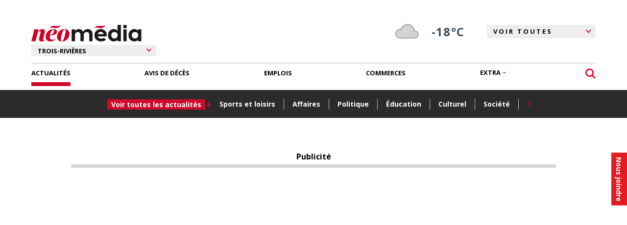

--- FILE ---
content_type: text/html; charset=utf-8
request_url: https://www.google.com/recaptcha/api2/anchor?ar=1&k=6LcVRRgTAAAAAOYClRBGzSGEa4KNR41Bd3Ped68z&co=aHR0cHM6Ly93d3cubGVjaG9kZXRyb2lzcml2aWVyZXMuY2E6NDQz&hl=fr-CA&v=PoyoqOPhxBO7pBk68S4YbpHZ&size=normal&anchor-ms=20000&execute-ms=30000&cb=wc7z6faakpa
body_size: 49521
content:
<!DOCTYPE HTML><html dir="ltr" lang="fr-CA"><head><meta http-equiv="Content-Type" content="text/html; charset=UTF-8">
<meta http-equiv="X-UA-Compatible" content="IE=edge">
<title>reCAPTCHA</title>
<style type="text/css">
/* cyrillic-ext */
@font-face {
  font-family: 'Roboto';
  font-style: normal;
  font-weight: 400;
  font-stretch: 100%;
  src: url(//fonts.gstatic.com/s/roboto/v48/KFO7CnqEu92Fr1ME7kSn66aGLdTylUAMa3GUBHMdazTgWw.woff2) format('woff2');
  unicode-range: U+0460-052F, U+1C80-1C8A, U+20B4, U+2DE0-2DFF, U+A640-A69F, U+FE2E-FE2F;
}
/* cyrillic */
@font-face {
  font-family: 'Roboto';
  font-style: normal;
  font-weight: 400;
  font-stretch: 100%;
  src: url(//fonts.gstatic.com/s/roboto/v48/KFO7CnqEu92Fr1ME7kSn66aGLdTylUAMa3iUBHMdazTgWw.woff2) format('woff2');
  unicode-range: U+0301, U+0400-045F, U+0490-0491, U+04B0-04B1, U+2116;
}
/* greek-ext */
@font-face {
  font-family: 'Roboto';
  font-style: normal;
  font-weight: 400;
  font-stretch: 100%;
  src: url(//fonts.gstatic.com/s/roboto/v48/KFO7CnqEu92Fr1ME7kSn66aGLdTylUAMa3CUBHMdazTgWw.woff2) format('woff2');
  unicode-range: U+1F00-1FFF;
}
/* greek */
@font-face {
  font-family: 'Roboto';
  font-style: normal;
  font-weight: 400;
  font-stretch: 100%;
  src: url(//fonts.gstatic.com/s/roboto/v48/KFO7CnqEu92Fr1ME7kSn66aGLdTylUAMa3-UBHMdazTgWw.woff2) format('woff2');
  unicode-range: U+0370-0377, U+037A-037F, U+0384-038A, U+038C, U+038E-03A1, U+03A3-03FF;
}
/* math */
@font-face {
  font-family: 'Roboto';
  font-style: normal;
  font-weight: 400;
  font-stretch: 100%;
  src: url(//fonts.gstatic.com/s/roboto/v48/KFO7CnqEu92Fr1ME7kSn66aGLdTylUAMawCUBHMdazTgWw.woff2) format('woff2');
  unicode-range: U+0302-0303, U+0305, U+0307-0308, U+0310, U+0312, U+0315, U+031A, U+0326-0327, U+032C, U+032F-0330, U+0332-0333, U+0338, U+033A, U+0346, U+034D, U+0391-03A1, U+03A3-03A9, U+03B1-03C9, U+03D1, U+03D5-03D6, U+03F0-03F1, U+03F4-03F5, U+2016-2017, U+2034-2038, U+203C, U+2040, U+2043, U+2047, U+2050, U+2057, U+205F, U+2070-2071, U+2074-208E, U+2090-209C, U+20D0-20DC, U+20E1, U+20E5-20EF, U+2100-2112, U+2114-2115, U+2117-2121, U+2123-214F, U+2190, U+2192, U+2194-21AE, U+21B0-21E5, U+21F1-21F2, U+21F4-2211, U+2213-2214, U+2216-22FF, U+2308-230B, U+2310, U+2319, U+231C-2321, U+2336-237A, U+237C, U+2395, U+239B-23B7, U+23D0, U+23DC-23E1, U+2474-2475, U+25AF, U+25B3, U+25B7, U+25BD, U+25C1, U+25CA, U+25CC, U+25FB, U+266D-266F, U+27C0-27FF, U+2900-2AFF, U+2B0E-2B11, U+2B30-2B4C, U+2BFE, U+3030, U+FF5B, U+FF5D, U+1D400-1D7FF, U+1EE00-1EEFF;
}
/* symbols */
@font-face {
  font-family: 'Roboto';
  font-style: normal;
  font-weight: 400;
  font-stretch: 100%;
  src: url(//fonts.gstatic.com/s/roboto/v48/KFO7CnqEu92Fr1ME7kSn66aGLdTylUAMaxKUBHMdazTgWw.woff2) format('woff2');
  unicode-range: U+0001-000C, U+000E-001F, U+007F-009F, U+20DD-20E0, U+20E2-20E4, U+2150-218F, U+2190, U+2192, U+2194-2199, U+21AF, U+21E6-21F0, U+21F3, U+2218-2219, U+2299, U+22C4-22C6, U+2300-243F, U+2440-244A, U+2460-24FF, U+25A0-27BF, U+2800-28FF, U+2921-2922, U+2981, U+29BF, U+29EB, U+2B00-2BFF, U+4DC0-4DFF, U+FFF9-FFFB, U+10140-1018E, U+10190-1019C, U+101A0, U+101D0-101FD, U+102E0-102FB, U+10E60-10E7E, U+1D2C0-1D2D3, U+1D2E0-1D37F, U+1F000-1F0FF, U+1F100-1F1AD, U+1F1E6-1F1FF, U+1F30D-1F30F, U+1F315, U+1F31C, U+1F31E, U+1F320-1F32C, U+1F336, U+1F378, U+1F37D, U+1F382, U+1F393-1F39F, U+1F3A7-1F3A8, U+1F3AC-1F3AF, U+1F3C2, U+1F3C4-1F3C6, U+1F3CA-1F3CE, U+1F3D4-1F3E0, U+1F3ED, U+1F3F1-1F3F3, U+1F3F5-1F3F7, U+1F408, U+1F415, U+1F41F, U+1F426, U+1F43F, U+1F441-1F442, U+1F444, U+1F446-1F449, U+1F44C-1F44E, U+1F453, U+1F46A, U+1F47D, U+1F4A3, U+1F4B0, U+1F4B3, U+1F4B9, U+1F4BB, U+1F4BF, U+1F4C8-1F4CB, U+1F4D6, U+1F4DA, U+1F4DF, U+1F4E3-1F4E6, U+1F4EA-1F4ED, U+1F4F7, U+1F4F9-1F4FB, U+1F4FD-1F4FE, U+1F503, U+1F507-1F50B, U+1F50D, U+1F512-1F513, U+1F53E-1F54A, U+1F54F-1F5FA, U+1F610, U+1F650-1F67F, U+1F687, U+1F68D, U+1F691, U+1F694, U+1F698, U+1F6AD, U+1F6B2, U+1F6B9-1F6BA, U+1F6BC, U+1F6C6-1F6CF, U+1F6D3-1F6D7, U+1F6E0-1F6EA, U+1F6F0-1F6F3, U+1F6F7-1F6FC, U+1F700-1F7FF, U+1F800-1F80B, U+1F810-1F847, U+1F850-1F859, U+1F860-1F887, U+1F890-1F8AD, U+1F8B0-1F8BB, U+1F8C0-1F8C1, U+1F900-1F90B, U+1F93B, U+1F946, U+1F984, U+1F996, U+1F9E9, U+1FA00-1FA6F, U+1FA70-1FA7C, U+1FA80-1FA89, U+1FA8F-1FAC6, U+1FACE-1FADC, U+1FADF-1FAE9, U+1FAF0-1FAF8, U+1FB00-1FBFF;
}
/* vietnamese */
@font-face {
  font-family: 'Roboto';
  font-style: normal;
  font-weight: 400;
  font-stretch: 100%;
  src: url(//fonts.gstatic.com/s/roboto/v48/KFO7CnqEu92Fr1ME7kSn66aGLdTylUAMa3OUBHMdazTgWw.woff2) format('woff2');
  unicode-range: U+0102-0103, U+0110-0111, U+0128-0129, U+0168-0169, U+01A0-01A1, U+01AF-01B0, U+0300-0301, U+0303-0304, U+0308-0309, U+0323, U+0329, U+1EA0-1EF9, U+20AB;
}
/* latin-ext */
@font-face {
  font-family: 'Roboto';
  font-style: normal;
  font-weight: 400;
  font-stretch: 100%;
  src: url(//fonts.gstatic.com/s/roboto/v48/KFO7CnqEu92Fr1ME7kSn66aGLdTylUAMa3KUBHMdazTgWw.woff2) format('woff2');
  unicode-range: U+0100-02BA, U+02BD-02C5, U+02C7-02CC, U+02CE-02D7, U+02DD-02FF, U+0304, U+0308, U+0329, U+1D00-1DBF, U+1E00-1E9F, U+1EF2-1EFF, U+2020, U+20A0-20AB, U+20AD-20C0, U+2113, U+2C60-2C7F, U+A720-A7FF;
}
/* latin */
@font-face {
  font-family: 'Roboto';
  font-style: normal;
  font-weight: 400;
  font-stretch: 100%;
  src: url(//fonts.gstatic.com/s/roboto/v48/KFO7CnqEu92Fr1ME7kSn66aGLdTylUAMa3yUBHMdazQ.woff2) format('woff2');
  unicode-range: U+0000-00FF, U+0131, U+0152-0153, U+02BB-02BC, U+02C6, U+02DA, U+02DC, U+0304, U+0308, U+0329, U+2000-206F, U+20AC, U+2122, U+2191, U+2193, U+2212, U+2215, U+FEFF, U+FFFD;
}
/* cyrillic-ext */
@font-face {
  font-family: 'Roboto';
  font-style: normal;
  font-weight: 500;
  font-stretch: 100%;
  src: url(//fonts.gstatic.com/s/roboto/v48/KFO7CnqEu92Fr1ME7kSn66aGLdTylUAMa3GUBHMdazTgWw.woff2) format('woff2');
  unicode-range: U+0460-052F, U+1C80-1C8A, U+20B4, U+2DE0-2DFF, U+A640-A69F, U+FE2E-FE2F;
}
/* cyrillic */
@font-face {
  font-family: 'Roboto';
  font-style: normal;
  font-weight: 500;
  font-stretch: 100%;
  src: url(//fonts.gstatic.com/s/roboto/v48/KFO7CnqEu92Fr1ME7kSn66aGLdTylUAMa3iUBHMdazTgWw.woff2) format('woff2');
  unicode-range: U+0301, U+0400-045F, U+0490-0491, U+04B0-04B1, U+2116;
}
/* greek-ext */
@font-face {
  font-family: 'Roboto';
  font-style: normal;
  font-weight: 500;
  font-stretch: 100%;
  src: url(//fonts.gstatic.com/s/roboto/v48/KFO7CnqEu92Fr1ME7kSn66aGLdTylUAMa3CUBHMdazTgWw.woff2) format('woff2');
  unicode-range: U+1F00-1FFF;
}
/* greek */
@font-face {
  font-family: 'Roboto';
  font-style: normal;
  font-weight: 500;
  font-stretch: 100%;
  src: url(//fonts.gstatic.com/s/roboto/v48/KFO7CnqEu92Fr1ME7kSn66aGLdTylUAMa3-UBHMdazTgWw.woff2) format('woff2');
  unicode-range: U+0370-0377, U+037A-037F, U+0384-038A, U+038C, U+038E-03A1, U+03A3-03FF;
}
/* math */
@font-face {
  font-family: 'Roboto';
  font-style: normal;
  font-weight: 500;
  font-stretch: 100%;
  src: url(//fonts.gstatic.com/s/roboto/v48/KFO7CnqEu92Fr1ME7kSn66aGLdTylUAMawCUBHMdazTgWw.woff2) format('woff2');
  unicode-range: U+0302-0303, U+0305, U+0307-0308, U+0310, U+0312, U+0315, U+031A, U+0326-0327, U+032C, U+032F-0330, U+0332-0333, U+0338, U+033A, U+0346, U+034D, U+0391-03A1, U+03A3-03A9, U+03B1-03C9, U+03D1, U+03D5-03D6, U+03F0-03F1, U+03F4-03F5, U+2016-2017, U+2034-2038, U+203C, U+2040, U+2043, U+2047, U+2050, U+2057, U+205F, U+2070-2071, U+2074-208E, U+2090-209C, U+20D0-20DC, U+20E1, U+20E5-20EF, U+2100-2112, U+2114-2115, U+2117-2121, U+2123-214F, U+2190, U+2192, U+2194-21AE, U+21B0-21E5, U+21F1-21F2, U+21F4-2211, U+2213-2214, U+2216-22FF, U+2308-230B, U+2310, U+2319, U+231C-2321, U+2336-237A, U+237C, U+2395, U+239B-23B7, U+23D0, U+23DC-23E1, U+2474-2475, U+25AF, U+25B3, U+25B7, U+25BD, U+25C1, U+25CA, U+25CC, U+25FB, U+266D-266F, U+27C0-27FF, U+2900-2AFF, U+2B0E-2B11, U+2B30-2B4C, U+2BFE, U+3030, U+FF5B, U+FF5D, U+1D400-1D7FF, U+1EE00-1EEFF;
}
/* symbols */
@font-face {
  font-family: 'Roboto';
  font-style: normal;
  font-weight: 500;
  font-stretch: 100%;
  src: url(//fonts.gstatic.com/s/roboto/v48/KFO7CnqEu92Fr1ME7kSn66aGLdTylUAMaxKUBHMdazTgWw.woff2) format('woff2');
  unicode-range: U+0001-000C, U+000E-001F, U+007F-009F, U+20DD-20E0, U+20E2-20E4, U+2150-218F, U+2190, U+2192, U+2194-2199, U+21AF, U+21E6-21F0, U+21F3, U+2218-2219, U+2299, U+22C4-22C6, U+2300-243F, U+2440-244A, U+2460-24FF, U+25A0-27BF, U+2800-28FF, U+2921-2922, U+2981, U+29BF, U+29EB, U+2B00-2BFF, U+4DC0-4DFF, U+FFF9-FFFB, U+10140-1018E, U+10190-1019C, U+101A0, U+101D0-101FD, U+102E0-102FB, U+10E60-10E7E, U+1D2C0-1D2D3, U+1D2E0-1D37F, U+1F000-1F0FF, U+1F100-1F1AD, U+1F1E6-1F1FF, U+1F30D-1F30F, U+1F315, U+1F31C, U+1F31E, U+1F320-1F32C, U+1F336, U+1F378, U+1F37D, U+1F382, U+1F393-1F39F, U+1F3A7-1F3A8, U+1F3AC-1F3AF, U+1F3C2, U+1F3C4-1F3C6, U+1F3CA-1F3CE, U+1F3D4-1F3E0, U+1F3ED, U+1F3F1-1F3F3, U+1F3F5-1F3F7, U+1F408, U+1F415, U+1F41F, U+1F426, U+1F43F, U+1F441-1F442, U+1F444, U+1F446-1F449, U+1F44C-1F44E, U+1F453, U+1F46A, U+1F47D, U+1F4A3, U+1F4B0, U+1F4B3, U+1F4B9, U+1F4BB, U+1F4BF, U+1F4C8-1F4CB, U+1F4D6, U+1F4DA, U+1F4DF, U+1F4E3-1F4E6, U+1F4EA-1F4ED, U+1F4F7, U+1F4F9-1F4FB, U+1F4FD-1F4FE, U+1F503, U+1F507-1F50B, U+1F50D, U+1F512-1F513, U+1F53E-1F54A, U+1F54F-1F5FA, U+1F610, U+1F650-1F67F, U+1F687, U+1F68D, U+1F691, U+1F694, U+1F698, U+1F6AD, U+1F6B2, U+1F6B9-1F6BA, U+1F6BC, U+1F6C6-1F6CF, U+1F6D3-1F6D7, U+1F6E0-1F6EA, U+1F6F0-1F6F3, U+1F6F7-1F6FC, U+1F700-1F7FF, U+1F800-1F80B, U+1F810-1F847, U+1F850-1F859, U+1F860-1F887, U+1F890-1F8AD, U+1F8B0-1F8BB, U+1F8C0-1F8C1, U+1F900-1F90B, U+1F93B, U+1F946, U+1F984, U+1F996, U+1F9E9, U+1FA00-1FA6F, U+1FA70-1FA7C, U+1FA80-1FA89, U+1FA8F-1FAC6, U+1FACE-1FADC, U+1FADF-1FAE9, U+1FAF0-1FAF8, U+1FB00-1FBFF;
}
/* vietnamese */
@font-face {
  font-family: 'Roboto';
  font-style: normal;
  font-weight: 500;
  font-stretch: 100%;
  src: url(//fonts.gstatic.com/s/roboto/v48/KFO7CnqEu92Fr1ME7kSn66aGLdTylUAMa3OUBHMdazTgWw.woff2) format('woff2');
  unicode-range: U+0102-0103, U+0110-0111, U+0128-0129, U+0168-0169, U+01A0-01A1, U+01AF-01B0, U+0300-0301, U+0303-0304, U+0308-0309, U+0323, U+0329, U+1EA0-1EF9, U+20AB;
}
/* latin-ext */
@font-face {
  font-family: 'Roboto';
  font-style: normal;
  font-weight: 500;
  font-stretch: 100%;
  src: url(//fonts.gstatic.com/s/roboto/v48/KFO7CnqEu92Fr1ME7kSn66aGLdTylUAMa3KUBHMdazTgWw.woff2) format('woff2');
  unicode-range: U+0100-02BA, U+02BD-02C5, U+02C7-02CC, U+02CE-02D7, U+02DD-02FF, U+0304, U+0308, U+0329, U+1D00-1DBF, U+1E00-1E9F, U+1EF2-1EFF, U+2020, U+20A0-20AB, U+20AD-20C0, U+2113, U+2C60-2C7F, U+A720-A7FF;
}
/* latin */
@font-face {
  font-family: 'Roboto';
  font-style: normal;
  font-weight: 500;
  font-stretch: 100%;
  src: url(//fonts.gstatic.com/s/roboto/v48/KFO7CnqEu92Fr1ME7kSn66aGLdTylUAMa3yUBHMdazQ.woff2) format('woff2');
  unicode-range: U+0000-00FF, U+0131, U+0152-0153, U+02BB-02BC, U+02C6, U+02DA, U+02DC, U+0304, U+0308, U+0329, U+2000-206F, U+20AC, U+2122, U+2191, U+2193, U+2212, U+2215, U+FEFF, U+FFFD;
}
/* cyrillic-ext */
@font-face {
  font-family: 'Roboto';
  font-style: normal;
  font-weight: 900;
  font-stretch: 100%;
  src: url(//fonts.gstatic.com/s/roboto/v48/KFO7CnqEu92Fr1ME7kSn66aGLdTylUAMa3GUBHMdazTgWw.woff2) format('woff2');
  unicode-range: U+0460-052F, U+1C80-1C8A, U+20B4, U+2DE0-2DFF, U+A640-A69F, U+FE2E-FE2F;
}
/* cyrillic */
@font-face {
  font-family: 'Roboto';
  font-style: normal;
  font-weight: 900;
  font-stretch: 100%;
  src: url(//fonts.gstatic.com/s/roboto/v48/KFO7CnqEu92Fr1ME7kSn66aGLdTylUAMa3iUBHMdazTgWw.woff2) format('woff2');
  unicode-range: U+0301, U+0400-045F, U+0490-0491, U+04B0-04B1, U+2116;
}
/* greek-ext */
@font-face {
  font-family: 'Roboto';
  font-style: normal;
  font-weight: 900;
  font-stretch: 100%;
  src: url(//fonts.gstatic.com/s/roboto/v48/KFO7CnqEu92Fr1ME7kSn66aGLdTylUAMa3CUBHMdazTgWw.woff2) format('woff2');
  unicode-range: U+1F00-1FFF;
}
/* greek */
@font-face {
  font-family: 'Roboto';
  font-style: normal;
  font-weight: 900;
  font-stretch: 100%;
  src: url(//fonts.gstatic.com/s/roboto/v48/KFO7CnqEu92Fr1ME7kSn66aGLdTylUAMa3-UBHMdazTgWw.woff2) format('woff2');
  unicode-range: U+0370-0377, U+037A-037F, U+0384-038A, U+038C, U+038E-03A1, U+03A3-03FF;
}
/* math */
@font-face {
  font-family: 'Roboto';
  font-style: normal;
  font-weight: 900;
  font-stretch: 100%;
  src: url(//fonts.gstatic.com/s/roboto/v48/KFO7CnqEu92Fr1ME7kSn66aGLdTylUAMawCUBHMdazTgWw.woff2) format('woff2');
  unicode-range: U+0302-0303, U+0305, U+0307-0308, U+0310, U+0312, U+0315, U+031A, U+0326-0327, U+032C, U+032F-0330, U+0332-0333, U+0338, U+033A, U+0346, U+034D, U+0391-03A1, U+03A3-03A9, U+03B1-03C9, U+03D1, U+03D5-03D6, U+03F0-03F1, U+03F4-03F5, U+2016-2017, U+2034-2038, U+203C, U+2040, U+2043, U+2047, U+2050, U+2057, U+205F, U+2070-2071, U+2074-208E, U+2090-209C, U+20D0-20DC, U+20E1, U+20E5-20EF, U+2100-2112, U+2114-2115, U+2117-2121, U+2123-214F, U+2190, U+2192, U+2194-21AE, U+21B0-21E5, U+21F1-21F2, U+21F4-2211, U+2213-2214, U+2216-22FF, U+2308-230B, U+2310, U+2319, U+231C-2321, U+2336-237A, U+237C, U+2395, U+239B-23B7, U+23D0, U+23DC-23E1, U+2474-2475, U+25AF, U+25B3, U+25B7, U+25BD, U+25C1, U+25CA, U+25CC, U+25FB, U+266D-266F, U+27C0-27FF, U+2900-2AFF, U+2B0E-2B11, U+2B30-2B4C, U+2BFE, U+3030, U+FF5B, U+FF5D, U+1D400-1D7FF, U+1EE00-1EEFF;
}
/* symbols */
@font-face {
  font-family: 'Roboto';
  font-style: normal;
  font-weight: 900;
  font-stretch: 100%;
  src: url(//fonts.gstatic.com/s/roboto/v48/KFO7CnqEu92Fr1ME7kSn66aGLdTylUAMaxKUBHMdazTgWw.woff2) format('woff2');
  unicode-range: U+0001-000C, U+000E-001F, U+007F-009F, U+20DD-20E0, U+20E2-20E4, U+2150-218F, U+2190, U+2192, U+2194-2199, U+21AF, U+21E6-21F0, U+21F3, U+2218-2219, U+2299, U+22C4-22C6, U+2300-243F, U+2440-244A, U+2460-24FF, U+25A0-27BF, U+2800-28FF, U+2921-2922, U+2981, U+29BF, U+29EB, U+2B00-2BFF, U+4DC0-4DFF, U+FFF9-FFFB, U+10140-1018E, U+10190-1019C, U+101A0, U+101D0-101FD, U+102E0-102FB, U+10E60-10E7E, U+1D2C0-1D2D3, U+1D2E0-1D37F, U+1F000-1F0FF, U+1F100-1F1AD, U+1F1E6-1F1FF, U+1F30D-1F30F, U+1F315, U+1F31C, U+1F31E, U+1F320-1F32C, U+1F336, U+1F378, U+1F37D, U+1F382, U+1F393-1F39F, U+1F3A7-1F3A8, U+1F3AC-1F3AF, U+1F3C2, U+1F3C4-1F3C6, U+1F3CA-1F3CE, U+1F3D4-1F3E0, U+1F3ED, U+1F3F1-1F3F3, U+1F3F5-1F3F7, U+1F408, U+1F415, U+1F41F, U+1F426, U+1F43F, U+1F441-1F442, U+1F444, U+1F446-1F449, U+1F44C-1F44E, U+1F453, U+1F46A, U+1F47D, U+1F4A3, U+1F4B0, U+1F4B3, U+1F4B9, U+1F4BB, U+1F4BF, U+1F4C8-1F4CB, U+1F4D6, U+1F4DA, U+1F4DF, U+1F4E3-1F4E6, U+1F4EA-1F4ED, U+1F4F7, U+1F4F9-1F4FB, U+1F4FD-1F4FE, U+1F503, U+1F507-1F50B, U+1F50D, U+1F512-1F513, U+1F53E-1F54A, U+1F54F-1F5FA, U+1F610, U+1F650-1F67F, U+1F687, U+1F68D, U+1F691, U+1F694, U+1F698, U+1F6AD, U+1F6B2, U+1F6B9-1F6BA, U+1F6BC, U+1F6C6-1F6CF, U+1F6D3-1F6D7, U+1F6E0-1F6EA, U+1F6F0-1F6F3, U+1F6F7-1F6FC, U+1F700-1F7FF, U+1F800-1F80B, U+1F810-1F847, U+1F850-1F859, U+1F860-1F887, U+1F890-1F8AD, U+1F8B0-1F8BB, U+1F8C0-1F8C1, U+1F900-1F90B, U+1F93B, U+1F946, U+1F984, U+1F996, U+1F9E9, U+1FA00-1FA6F, U+1FA70-1FA7C, U+1FA80-1FA89, U+1FA8F-1FAC6, U+1FACE-1FADC, U+1FADF-1FAE9, U+1FAF0-1FAF8, U+1FB00-1FBFF;
}
/* vietnamese */
@font-face {
  font-family: 'Roboto';
  font-style: normal;
  font-weight: 900;
  font-stretch: 100%;
  src: url(//fonts.gstatic.com/s/roboto/v48/KFO7CnqEu92Fr1ME7kSn66aGLdTylUAMa3OUBHMdazTgWw.woff2) format('woff2');
  unicode-range: U+0102-0103, U+0110-0111, U+0128-0129, U+0168-0169, U+01A0-01A1, U+01AF-01B0, U+0300-0301, U+0303-0304, U+0308-0309, U+0323, U+0329, U+1EA0-1EF9, U+20AB;
}
/* latin-ext */
@font-face {
  font-family: 'Roboto';
  font-style: normal;
  font-weight: 900;
  font-stretch: 100%;
  src: url(//fonts.gstatic.com/s/roboto/v48/KFO7CnqEu92Fr1ME7kSn66aGLdTylUAMa3KUBHMdazTgWw.woff2) format('woff2');
  unicode-range: U+0100-02BA, U+02BD-02C5, U+02C7-02CC, U+02CE-02D7, U+02DD-02FF, U+0304, U+0308, U+0329, U+1D00-1DBF, U+1E00-1E9F, U+1EF2-1EFF, U+2020, U+20A0-20AB, U+20AD-20C0, U+2113, U+2C60-2C7F, U+A720-A7FF;
}
/* latin */
@font-face {
  font-family: 'Roboto';
  font-style: normal;
  font-weight: 900;
  font-stretch: 100%;
  src: url(//fonts.gstatic.com/s/roboto/v48/KFO7CnqEu92Fr1ME7kSn66aGLdTylUAMa3yUBHMdazQ.woff2) format('woff2');
  unicode-range: U+0000-00FF, U+0131, U+0152-0153, U+02BB-02BC, U+02C6, U+02DA, U+02DC, U+0304, U+0308, U+0329, U+2000-206F, U+20AC, U+2122, U+2191, U+2193, U+2212, U+2215, U+FEFF, U+FFFD;
}

</style>
<link rel="stylesheet" type="text/css" href="https://www.gstatic.com/recaptcha/releases/PoyoqOPhxBO7pBk68S4YbpHZ/styles__ltr.css">
<script nonce="-2JCfnujqYfTVcHNO0gLHA" type="text/javascript">window['__recaptcha_api'] = 'https://www.google.com/recaptcha/api2/';</script>
<script type="text/javascript" src="https://www.gstatic.com/recaptcha/releases/PoyoqOPhxBO7pBk68S4YbpHZ/recaptcha__fr_ca.js" nonce="-2JCfnujqYfTVcHNO0gLHA">
      
    </script></head>
<body><div id="rc-anchor-alert" class="rc-anchor-alert"></div>
<input type="hidden" id="recaptcha-token" value="[base64]">
<script type="text/javascript" nonce="-2JCfnujqYfTVcHNO0gLHA">
      recaptcha.anchor.Main.init("[\x22ainput\x22,[\x22bgdata\x22,\x22\x22,\[base64]/[base64]/[base64]/[base64]/cjw8ejpyPj4+eil9Y2F0Y2gobCl7dGhyb3cgbDt9fSxIPWZ1bmN0aW9uKHcsdCx6KXtpZih3PT0xOTR8fHc9PTIwOCl0LnZbd10/dC52W3ddLmNvbmNhdCh6KTp0LnZbd109b2Yoeix0KTtlbHNle2lmKHQuYkImJnchPTMxNylyZXR1cm47dz09NjZ8fHc9PTEyMnx8dz09NDcwfHx3PT00NHx8dz09NDE2fHx3PT0zOTd8fHc9PTQyMXx8dz09Njh8fHc9PTcwfHx3PT0xODQ/[base64]/[base64]/[base64]/bmV3IGRbVl0oSlswXSk6cD09Mj9uZXcgZFtWXShKWzBdLEpbMV0pOnA9PTM/bmV3IGRbVl0oSlswXSxKWzFdLEpbMl0pOnA9PTQ/[base64]/[base64]/[base64]/[base64]\x22,\[base64]\x22,\[base64]/DojhUMjIRw5FLwo4KdMKkcWPDsxRFe3PDvMKQwpR+UMKvUsKnwpAOdMOkw71XL2ITwqHDrcKcNFfDssOewovDu8K2TyVuw7h/HSRiHQnDjz9zVmRgwrLDj0c9aG5ZWcOFwq3DvMK9wrjDq0d9CC7CssK4OsKWOcOHw4vCrAg8w6URTHfDnVAbwo3CmC4nw4rDjS7CvsOjTMKSw745w4JfwqcmwpJxwqd9w6LCvDwfEsODUcOEGALClXvCkjcrVCQcwrQ/w5EZw7Zcw7xmw7PCg8KBX8KAwprCrRxuw4wqwpvClCM0wptJw6bCrcO5PgbCgRBFA8ODwoBEw5cMw63Cl1nDocKnw4E/Bk5Ewogzw4t1wo4yAEkgwoXDpsK8O8OUw6zChlcPwrE3Tipkw7bCgsKCw6Z8w6zDhRE2w6fDkgxzZcOVQsOrw7/CjGFxwqzDtzssKkHCqhgnw4AVw5LDgA9twpAZKgHCq8KzwpjCtFbDnMOfwroOZ8KjYMKQQw0rwrbDnTPCpcK9aSBGWjErahLCuRgoZ1I/[base64]/CpsKld2kyw5B/[base64]/XMOGwr/DnC9ow4XCgE7DiEXCil7DvcOLwo58w7nCkyLDnAFsw5MOwrrDucOuwo0GQEXDlcK9XhNcS1NpwrZCEXvCocOSQ8KGK2JewoM4wolaDcKhfcO9w6HDocKpw43Dgn0Hc8KaJUjCrH4JHy4/wqRPbUs4dcK8PVt3TQlsIEhWZC8dMsKsPyVVwonDkArDlMKFw5omw4fDkCHDi0d3XcK+w7zChgYtBMKlb1/CrcOZwrc7w4jCpl4iwrLCvcOgw4fDrMOZG8K0wqbDp0B1CMO0w4RcwqwzwpRVFWURNXcuN8KJwrTDrcKDPsOIwovCpTBGwrnDjnAjwoNmw7Auw5ELesOYGcO/wpkFa8OhwoMndQBVwrg3S3N9w4ApF8O+wpvDojjDqMKiw6rCljPCtAzCocOBIcKQYcKPwqgSwoQzPcKwwpkyQ8KYwp8Rw73DoCLDn1xaRiPDiBonGMKDwrTDv8OiXlbCtmtKw44Vw6gbwrXCvTcOeV3Ds8O9wrwZwojDp8Kxw5lJYXtJwrXDlMOewr/DmsKcwoM/[base64]/w583TMK0wpfDs2PCnh7CgcK+w7Ugw512fcOYwr7Crxg3wr9fDlBFwrFMJVMlQR0rw4QscMODCMKlPygDVsO1NSjDtk/[base64]/wpMoecOUHMO/LMOgL8K6RlLClCt/fcKFWsKKfyMMwrTDicOYwo8pA8OMd1LDkcO/w5zCh1kYWcOwwodkwoAOw73ChV0yKMOrwqNWFsOMwrslfmV0w5/DsMKoP8KXwoXDu8KKB8KlPjjDu8OzwrhowpzDhcKKwq7Dk8K7bcOwIC4Xw6c9QsKlYcORQCcIwrU/GTvDmXI2JFMIw7vChcKXwqtXwozDucOFCyLDuyrCisKYN8OYw6DCvEDCosOJMcOpN8O4SVZ6w4gcaMK7JsOqHMKAw5/DnSnDj8K/[base64]/[base64]/O3FaWA7CpWoMwow9TcKcw5DDkA9zwrYEwrHDsyrClA3DuljDpMOew55jfcKFQ8K2w6Agw4HCvC/DlMKCwobDlMOfCsOGBsOFPjY0wrzCsDPCsRHDiXl5w4Jew67CgsOOw79FS8KXWsO3w7zDocK0c8K8woPChFfCiWnCoBnCp31qw5N3fcKLw65bEgozw6TDm3BZcQbDri/CqsOgT0Ivw5PCtBbDhnE1w7xtwqPCkMOQwpRhYsKfCMOARsO9w4xpwrHCuTdOPcOoNMO5w5PClMKGwq3DpMO0XsKww4vCq8Ohw6bChMKew7gXwqVEbhxrJsKNwobCmMODAHIHT0Apwp8rQTXDrMO8NMOWw7TCvsOFw5/Du8OYJcOBJyTDm8OUC8KWZCPDt8KKwpd5wpPDl8Oyw6jDggnCqnLDksKTXCPDiQPCl156w4vCksOow6MqwpLCnsKVC8KZwpnCisKgwpdNacOpw6HDngbDlGjDlT/DhD/DvMOhXcK7wqPCn8Kewq/CkMKCwp/[base64]/DrcO5wrTDnG7CmioQIBktwq/[base64]/CtcKTw68WScOnwrLCqkrCm3/Cm3nCiQg8wot3w47DjQ3DqTIFDcKcQ8K/[base64]/CgEVeWsK/[base64]/CjMOTe2HDsFYTwprCi0UKwrxCwpUaDUDCn25Fw6t9wqg5wqVAwoJAwqFPIWDCh0TCu8K5w6bCoMOewp4Nw6YSwpJOwrfDpsOBPR5Ow7AWwrNIworCqinCq8OwW8K+cAHChUkyasO9cw1cbsOzwqzDgivCtBcSw51jwobDncKOwqx1HMKRw5Epw6p0LkcTw7dHf14Fwq/CtQfDn8OAScO7DcOfXEhoZiZTwqPCqMOLwoFkbMOawq0Ow5oVw4zClMOaGBlZIEbCl8O4w5zCjEnDscOTTsKqKcOHRkLDtMK2YsKEJsKubz/DoyILd2LCrsOkccKJwrTDn8KkDMOPw5cCw4YBwrvCiSB8ew3DiVbCtXhtOsO6fcKzc8KNbMOvP8O9w6k2woLCiBvDj8OQHcODw7jCkC7CicO8w7MmRGQ2w5k/[base64]/DumnCtsOXJcORYnIcIUrDq8Ksw7R5JSXCrsO/wqHDpMKbw4QvHsKewrFkEMKoGcOMeMOTw7HDlcKdLXLDrhxTEgoGwpklNcOWfSFnRsOpwr7CqcKNwpBTJMO+w7LDqjZ6wrDCpcOjwrvDlsO0wq5Ow4rDimTDiyDCl8KpwpnCv8O8wo/Ds8OWwo3Di8KifHkpMsKxw5JawoMSR0/Coi3CvcKWwrXDtcOTPsKywp/Cn8O/J1Qsay0WXMKjZ8Oew4fDj0TChxkRwrXCssKew5LDqxrDunnDrl7Cs1zCjEgJw6Igwq0Vw4x9wpvDmHEww75IwoTCncO3ccKLwoweLcKcw4TChTrCjlpRFHBpKcKbOU3DncO6w4prTnLCgcKgIsKtOS11w5F/ZHt+IEA1wrBbbGUhw4J0w5xfRMOMwop4X8O7wrDCj1hGSsK5wpLCscOeScOvPcOUbBTDk8O5wrcgw6Z0wqFzbcOkw458w6fCiMKFMsKJF0rCsMKewonDmcKXS8OPAcKcw7BKwoY9Yhcywp3DqcO1wpzChxHDvsOkw7BawpjDsUjCrDx/[base64]/CrsO1w5hOw7bDjcKOw6dbw6pTw61WwqbCksOrb8O4OwhHEwDCjsKGwqglwo3DucKpwo4IcDFFR0sQw4pjXsOAwrQMQsKfZg9XwoTCuMOKw7DDjGhxwoYjwp3CtxDDnnlPL8KhwqzDtsKowqp7dALCqSPDmsKIw4dkw6A9wrIxwqA8wo0rciXCkwhwcBcXDMK/YmTDssOCekDCvUBIZHxywp1awrDCp3IfwpgSQjbCvW8yw7DDgyM1w7DCkx7CnDMCE8K0w7vDknNswonDuF8ewotBA8OAUsKaN8OHN8OEBsOMI18swqAvw4jDvVoXKDtDwrHDssKQBXFzwpHDoy4hwpgvwp/CunHCuS/[base64]/[base64]/[base64]/NXEuw4vCt8KxEhHDs8ORw79awpBSwq4xcQDDl1fDhVnDlARkA1R5CsKfKsKQw4wmNAbClsKbw7XCtcK8NnHDlSvCq8KxFcONHinCgcOzwpwpwrofw7DCgTcrwqfCvw3Cu8O2wqhxAgpww6wKwqzCicKSejTDlRvCjMKdV8KdT2VcwoTDvh/CpXFdZsOEwr1IbsOiJw5iwp9PdcO8WsKdQ8O1M0YRwoQjwovDtMO/wrTDhcOowpdGwpzDp8KjTcOKbMO/KGLDoj3DgHnCjEcgwo7CkcKOw6MEwrrCh8KYNcOEwqxgw63CqMKOw4vDk8KFwpzCtHTCkzXDnncbIcKSEcOpVQpQwqh/woZ+woLCvcObCjzDhlRjNsK5Gx3ClR0AGcOjwqLCgMO+wpXCkcOdCFrCvcKxw5cdw4nDklzDsQgUwrPDsFMDwqzDhsONX8KWw5DDv8KGDBIQwpLCh1IZE8OFwo8qacOEw7U8e2pZCMOgf8KTSGLDnQVXw54Mw4rDocKxw7EKacOQwprCi8Kdwr/ChGnDlVsxw4jDkMKbw4DCmsOUbsOkwrBhUyxEKcOSw7/CjyUJJkjClsO6WFNYwojDrhxuwq5ZVcKZAcKSasOyYQkVGsK4w7HCsmJtw74eEsO/[base64]/Ci8KDMV0BSjBKdmNXWz7DgsKtwpxSw5h3E8OkfsOyw73DrMOmJsOVw6zCvHsBQcKZBG/[base64]/CvsKeF8KSwovDsMO+w5YJw4TDv8OpwrgSITQ4woPDucO4Xi/Dg8OsX8O0wp4pXsK2dnBVMAjDpsOoTMKCwpjDg8KIfC/Cpx/DuU/CrBROScOhI8OhwqjCnMOGwqdFw7kdQG09asOqwq9CSsOLb1DDmcKuVBHDpmg5cl5yE1fChsKIwoIuIQXDiMORex/Dk1zCh8KewocmNMOrwqPDgMORMcKMRl3Dp8KLw4AvwqXCrMOOw4/DulvDgQ0Hw7ZWwpk9w7LDmMODw6nCpsKaU8KlFcKvwqpwwrTCrcO3wqtuwr/CgCVZYcOGGcO/Nl/[base64]/DrULCqMKqw6HCpcKKw5ZKDcKDWcKzwpnDsx3CpsKUwoQWCSEGW3PCscKFbE46LsKaa3rClcOswqfDlBcNw4vDoFjClX/CojJjFcKkwqLCmE9xwrjCrS1NwpzCvUTCi8KEPjgKworCu8OXw5zDnlnCkcOyGMONSSEIHmZvaMO8wrnDpBNfXTXDn8O8wrvCtcKLS8KJw7JeRiPClMKHZ2s8wp7CscOlw6lew5Qlw6/CrcOXUFkdWcOtMsKww47CtMO9C8KRwosKZsKcwpzDshdCUcK5NMO2JcOYEsK8CQjDjMOdIH1pJhVkwppkOCN+CMKRwrBBVExiw4wUw4PCjx/DrEN4wpRnVQ7ClsOuw7ItOsKuw4sswrPDq1XDrBlWGHPCjsKZLsOnJkLDtnjDkBU0w5vCgk1OB8KdwoZ+eDPDn8OQwqfDjsORw7LCgMO3UMKaPMKhTMO7TMO1wroeTMKmbxQkwrrDnFLDkMK4RMOZw5gBe8OnZ8Odw618w5U/wp/Cj8K7Xz/DuDDCqkMQwpDCrQjCqMKgU8KbwoZObMOrWzhYwo0KcsKZVydHfBpDwqPCncO9wrvDmXBxBcKAw7gQJ1rDjQAKXcOAasKNwrROwqRgw4pDwqHDh8KGCcOzWcKSwo/DoV/DiXQjwqTCrcKpHMOaS8O4TMOGVMOJJMK7Q8OaLR9xWcO/BgJkDUEXwqJ4ccO1worCuMO+wr7Dg07DhhzDkcOpHsOZSyhawq9iSG9ePcOVw6YDB8K/w47Cu8ObbWkbCsOJwofCpk93wp3CnQnCpXEZw61xSn8ww4PDlmBBYUHDqTNvw6vCqCnCjiY8w7poUMOxw77DoxPDo8KPw48uwpzCh1cZw5FxR8KmW8KIRMObQ3DDizVXBV4kMcOAGWwewq7CkE3DtMKrw5nDscKzSRUhw7dIw7lFXl4RwrzChDfDscKvIg/DrTjCo1rDhcK4FXx6HWoQw5DClMO5JcOmwpTDlMKlcsKJfcOjGD7DrsOpYwTCn8OIZg9Nw6JEVWoaw6h5wo4jf8OUw5NAwpXCtsOuw41mMmPCokh2KnDDv1DDt8KJw4jDrsOLIMO/w6nDqGlUw4ZdAcOfw4FaJyLCmsKdWsO5w6t6wowHQGoTZMOzw4/ChMKEW8OmfsKKw5nCiDpww5/Ct8KBOsK1ByvDhHAMwrfCpMKcwoTCjcO9w4RuHMKmwp5AZsOjMloEw7zDiiMiGAcrOSDCmnfDvxlJTxPCr8O2w5c1b8K5CDBWw4NEU8O7wqNaw7DCnCE2ZMOtwrFVecKXwoZYak15w6YUwqI8wpjDmMK/w4LDs3kjw4EZw6zCm18PdcKIw59PQ8OvHEfCuS/Dt0s5fMKcW1nDhhRQDsOqF8Klw57Dtj/DhHgvwocmwq9Lw5VGw5fDo8Orw4HDp8KheyDDmCZ2cGVUKwMHwp5jwqovwo56wo9/BCXCtxDChsO0wp82w4tHw6PCjG8lw47CqwPDhcK5w4XCv0/CvR3CtMOLADxADsOaw7p9w7LCncOUwog/wpZ9w4kjZMOxwrbCscKsHGLDisOPwowww5jDsTcfw5LDs8KfLHIRdD/Cix1iTsOaeWLDkcOKwojCnSjCicOww7HCksKqwr5PasKWT8KnGcOLwobDnUB2wrZzwonCjFsWPMKKMMKJVnLCnHgZJcKTwpjCm8O9Ng5bE2XCqW3CmFTCv3kkbMO0acO7eVXDtXzCvDHCkGTDhsOkKMOEwpbClsKgwolmNWHDosOYLMKowpbCocOuJsO9RQN/XWTCrMOYKsO3AHYsw49+w7/DszM3w4XDrcKdwrMjw7QtWmYvXgJLw5tKwpbCsCYYQ8K3w7zCsCwNKSHDgC10EcKAd8KJbjvDkcOrwpUTK8KrHAR1w5QXwo3DtsOvDQTDoUjDosKOHH0Vw7DClsKKw6zCkMOgwpvCgH4lwrfCuBPCq8KNNHNcewshwqDCssKzw6/Cq8Kcw6c1UBxfDF0Ewr/DkVTDtHLCmsOww4nDusOzVTLDvlLCg8OWw6rDhMKOwrkKIj/ClDYsH3rCl8OUGCHCs3XCj8ORwp/ClWUYJh1Gw67DsXvCsgxJCghww57DtE14ej96ScKzR8OlPSjDuMKufcOjw58HZ2FjwqnCrsOYIsK+JjsIGMKQwrbCnA/CoXIFwrjDh8O0w5jCosO5w6jDr8K4wqkwwpvCvcKjD8KawpfCoyV2woQ1c0/Dv8KSw53DssOZBMOAcg3DmcOQaUbDi0DDi8OAw7spUsOFwprCjX/CscK+RiR1L8KSSsOXwqPDqsKrwqImwpXDunEcw4XDrMKQw5EeN8OUTcKfR3jCscOHJ8KUwqM0N3oAb8OfwoFfw6dNW8KvCMKNwrLCrTHDtMOwPsOSZS7DjcKkR8OjFMOIw7AIwrHCq8OSRDQ1YcOcbyICw49mw5lUW3dZZsOgVA5uR8KFMi/[base64]/[base64]/ChSvDpcKEwpHDtcKfEcKFfWgIDklrXl4Ow7AsEk/CksOTwpVSeT4Dw7YsAlXCq8Oow4rCh0DDosObUcO5CsKgwo8kQ8OECiYQW1QpUDrDnCDDlsKiXsKJw6rDtcKIYBbCiMKMaiXDlsKyBA8hCMK2T8OzwonDtSnChMKWw5vDocKkwrvDi3lnBBo7wqkZZy/[base64]/wotwwokkw7PCgkwowojDilYuwqjCuG02w7LDsmAiVlUvOcOqwqBCQcK6CcOVNcOBIcKnF3YTwok5ERPDh8O5w7DDgGDCtw89w7JCKsKnIcKUwrPDkkZtZsO/wprCmgRqw6HCqcOpwoVvw5bCkMOBADfDkMOpSnM+w5bCksKXw7Idwpk2w4/DogFnwqXDtEV+w4rCkcOgF8KmwpoMdsK/[base64]/w7vCn8OVw7UmAyLDnW/CsTwtw70dwpAkaSF+w5gNYhbDkVAXw7TCnsOOdxJOwqZcw6UQwqzDrDLCjhjCi8Omw73ChcKgO1cZbcO1w6jCmCPDhXNFL8KWIcKyw58aKMK4woDCs8Kxw6HDq8O0EA5+VBzDl0LCk8OYwrzCgwQXw5/DksOeKl3Cu8K4bcOdAMOKwo/Dty3CmyZlN0/CpnYqwqfCnDBSWsKtF8KGS3nDiFjCsm5JFsOpHcK/w4/[base64]/IFDCqcOARxQfw6zDqQnCoz58wq1eLXtuS3/DnkvClcKAAyPClMK1wpEKbcOgwp3DmMOzw5TCu8OiwpfCmzfDhALCpsK7L2zCjcO8Dy3DgsOSw73CrH/DscOSLS/[base64]/[base64]/ChG4cwrIsA8O3wr3Cj8O3w7LCtsK5fsOtDsK6woPDisOqw5/[base64]/[base64]/w67DtcKhw55TYQ4Iw6fCrztHw41NWiIbw53DucKXw4fDjsKjwrsqwpbCsQAkwpbCm8K8FcOtw4lAaMO0AQXCrUPCvMK0w4DCuXZYRcOIw5oLTC48Zj3Cj8OFS0jDhMKtwoZxw5s+WkzDpBUxwr7DrsKxw4jCs8Kgw6ZaQyUHN2M2eRzCi8OHWUEhw7/CnxvCnDs6wpU1wpI6wo/Dp8OdwqUvw73ClsK9wrLCvibDiDrDojFPwrE+Z2zCvMKTw5fCrMKewpnCoMO/c8O+fsOQw5bDoXDCmsKJwoRBwqXChCRyw53Du8OjODkEwrnCrybDtEXCu8Klwq/CvU5EwqVdw7zCssKKeMKEd8KIYX5NDRo1SsKcwqpDw7wvdG4XE8KVIV1TAQfDv2RmU8O3AigMPsKuMUXCl1rClF4YwpVSwovCrsK+w7xPwpDCsDZQDzVfwr3CgcOpw4TCoEvDqRvDssOhw7RDw6jCml9Tw6LClBDDu8KBw5zDlnIJwpkuw51cw6XDhQPDlVvDiR/DiMKONhnDj8KawoLDrXUTwpMiA8KpwpB5DcKndsOxw5/CtMOCK3bDqMK9wp9iwq9nw7zCriJdYVfDqMOEw5PCth92VMOcwpTDjsKoXBLCo8K1w7kOD8Kvw5UsacKHw5MNZcKoEwHDpcKQDsOMMHTDgGZmwoAsTWLCu8KHwo/DlcKow4XDgMODW2Y3wqrDkMKxwpIVSyDDmMOuPmzDhsODFWPDmcOcw78rYcODacKBwpk+GSvDqsKyw6HDmh7Ck8KQw7rCnnTDksKywrI3X3tKHU4Ewo7DmcOLYxjDlA4lVMOAw61Kw5wLw7V9DXTDncO9HFrCvsKtHcOww47DmTR5w73CgHt/wqZDwrrDrSvDnsOuwqVaL8KIwqHDr8O5w73CqcKbwr5gYALCpQgPK8ORwrXCuMKWw5zDicKKw4XCtMKaMcOhHEvCssKnw7wdF0AoJsOPHXbCmcKbwqzCgsO1dcKmwoXDpUfDtcKiwrPDtEh+w7/[base64]/E8K1TMObwrjCtEsRwrrCqivCq8OVwrDClcO5E8K0J1oJw7DDhyZQwooVwr9OBG1da0TDjsOtwooRSS5lw6LClQ/DshzDgA4eElpBPigVwp43w7HCn8O6wrjCu8OvT8O6w588wocPwqATwq/DqsOpwovDvMO7EsKHPzkdamlKfcOxw6tkw7MOwqMkwrjCjR4GSANSZcKjMcKocnzCs8OYYk5SwoHCmcOrwq/ChmPDuVbChcOzwrfCncKdwokTwqzDkMOMw7rCowFlNsKPw7XDu8Kfwow5Q8Kpw53Cg8O7w5AiC8OGFgnCgWoWw77CkcOeJH/DhSJ1w4FqXAZMb3vClsOcHzQdw601wq4cTWNIaHscw77DgsK6wqNJwrgvAEEhWcO/BwZcaMKPwrzCjsK+TcKof8O6w5/CjMKrJsKYFsKLw6Uuwp5uwqjCh8Kvw7UfwpBSw57Dm8KFAMKARcK9VjXDiMKgw5ghEgXCkcONGWvDjDbDsFzCinIOVC7CqQjDm3p3O1RVScOGLsOrw7p1NUnCmgReI8OgaCR8wqIBw47DlsKcN8KYwpDCksKCw6NQw41oH8K0B0/DssO6T8OVw4bDrzXCkMOdwps9B8O9NirCicKrAll/D8OOw4HCgCTDocKBAWgOwrLDiEzClcO8wozDq8OvfyLDhcKLwp/CvlPClF8Cw6jDl8KQwrgiw78/wp7ChMKHwpbDnVnDlMKTwqTDi2J0w6tFw78MwprDhMK7HMOCw4hxesKPScKKekzCssKCwq5Qw7HDjyPDmzISbk/DjRsnw4HDrAsKNAzCtSHDpMOLTsKBw4wkciHDscKRGFA2w4bCkcO8w7vCgMKadcKzw4NeaBjCvMOLfyAew5rClR3CksKbw7TCvj/[base64]/ccK0Y0pfw5teZ3gzRVpWwph0wqLDs8K6OcKuwonDkmfCqsOCL8KUw79Yw5UPw6AAdk5eTh/DohVRZMKCwp15RBbDgMOPUk9cw7NVQ8OuKsOtTwsfw6p7CsOtw5LChsKwXD3CqcOPKFw8w7MqcWd0W8K4worClnN+LsO0w7vCtcOKwofDn1PCuMOuw5/DicOKXMOtwp/DgMOBH8Kowo7DgsOdw7YdQcOJwpIZw5fCjilmwq8Cw4YLwq88RlTCrD5Rw7k4RcOpU8OsX8Kgw6l9G8KiW8Kow4fCj8OMWsKCw6vChB83bRfClUnDnzzCrMKmw4Jkw70Owo8nIsK3wq9sw6VMFkfCjMO/[base64]/w4lfFsKRWE7CuGkwZcKpw5LCiUdfYVJXw4rCsiIlw5d3w4LDgnDDoHA4CcKYDQXCssKVwoQvPSrDnSbCiR5RwrHDoMKUTcKUwp9bw4vDmcKgRm5zRsOFw7HDqcKCScOTNB3Dk2pmSsKMw4XDjQxjw6xxwr9fYl3Dr8OXWg/[base64]/CuMK0C1bDgMOBYcKnMcKMw63Dh8O0wonCoxTDsz8pVxvCqQt+AHvCn8Oxw5V2wr/DisK9wrbDowA6wroyBVrDrR99woPDgTrDmxt7wqXDqETChTrChcKzw6ogAsOdacKEw5XDpcONLWgdw6/[base64]/ZBbCgxrClsKSFnvDkyLDjVLCqcOUw7RDwqUow6bClcKUw4nCq8KLR0/DiMKmw5JfByI3wrwnOcOjKMKLIMKmw5JQwrDChMOyw7xTCMO6wqTDthAXwrHDksOOcMK1wrA5WMOYcsK0J8OcbsONw6LDiFHDjsKEFcKZHTnCsRjDoHoAwqtfw4rDnlzCp27CscK/T8ORaxTDucObdsKIXsO8DQDCuMOfwqfDo1V7EsO8NsKEw6LDnDHDv8OuwpTCgsK7e8K5w63CqMONw4fDijowRcKTUcOuIhYwW8K/YCTDl2HDu8KcZMOKX8KJwq/[base64]/CjsKNB8Olw4FISsOVw43CpWrCiEvDpijDocOCUXUUwq46wpnCg3LDhCA8w5pKCQsre8OQAMOGw5HCs8K6bHPDqMKaRcKHwrIOQ8Kkw7oKw53CjgIpGcO6JTFfFMOXwoU+wo7CmS/CqHoVBULCi8Kzwr0MwqzChHrCt8O3wqF8w58LOiDCsTF1wqjCrcKDG8Kdw6xzw5BSesOgcnMqw4rCuCDDlsOxw78GW2kqfk7CmnnCsy0OwrvDtzzCk8OWY17CmMK2f07CjMOEJQpKwqfDlsOQwq/DvMOEBQ5ZVsOZwptIMExUwoEPHMOPa8Kew6pXQMKNLUI8cMKoYMK3w5DCsMOEw5olacKNeRjCgMOnLjnCr8K+wqPCnWbCusObJFhfSsO9w7bDsCo1w4/[base64]/CpmBteMObw4bDjsO2woFKw5zChld7I8KPVcKVwpNKw6/Dt8OswpjCpcKkw4LDscKucEnCmwRyR8ODRg1qTcKLPMKvwqXDgsKxYgjCsVLCgwzChU5GwotTw7MSI8OPwq/Dqm4TJ2Vkw4YYNSBDwojCo0Ftw7gWw5h3wp1zAsOda1c/wonDoVzCgsORwq/CncObwpIRMiLCslsRw6zCu8O4wokKw5ldw5PCo03Dv2fCu8KlVcKBwr4/WjhPJMOXOsKcMzhpXSBrW8OjScO6fMOtwoZTACpYwr/ChcOdDsOYL8OqwrPCsMKdw4bDj2vDjS9ccsOmf8O8NsOnJsKEHsKVw4Flwp5XwrLCgcOyXR0RTsKnw7vDo3vDg30iP8KbEmIwKk3CnHgdLhjDpBrDr8Omw6/CpWQ9wpXClUsqaHFoCcOCwqQAwpJRw7sBeFnChGt0w4xmbFLChR3DhgbDj8K7w5rCgnFTAMOnw5PClMO0G1I7UkBIwotiOsO4worCkQB3wq5zGycfw7pUw6PCgD8eem1Xw4lwacOyBcOZwqTDqMK/w4JXw7nCsA/Dv8OcwrUUMsKywq9/w7heNgxuw7wJdMKcGR3DhMOtBcO8R8KbOcOxOcO2SjDCo8OHF8OXw6ACMwwKwqTCllzDmiDDgsOLKRbDtXsfwr5aNMKXwrUNw6paRcKXLcKhJV0aOy8Aw58ow67DlQXDjV0fw43CoMOnVVA2C8O1wp7CpXs+wpERWMOrworDhcK/[base64]/[base64]/QMOSdCfDjmBCB8KDw4UWZCxqwq1AdsKGw4Vow6rCl8OzwqJKL8OpwqYOOcKowo3Dl8KYw4bChjVLwp7ChBAeBcKbN8K3YsK3w6t7wrM7w49eREbDucOgDWvChsKYBXtjw6zDpBkVfhHCpsOcw5ICwrR1LAloKcOrwrXDkD/DucOMdcOTfcKYGcOJRlvCisOVw5/DnAYww6rDncKnwpvDgjNbw63CusKgwqNGw7Flw6bDnkwbIXXCssOLR8OPw5Fcw5/[base64]/DgwXCg8KpMcKvwpnDlMOMw4o6FSJZwrc0LsOow6XDvU3CucKTw4UuwpfCuMK2w6XCgy9kwo/DqCwaNcOLG1tZwqHDscK+wrbDvwsAXcKmBcKKw6FlasKeNkpow5Y6WcKcwodhwocfwqjCoH4/wq7CgMKqw6vCjMKzBGoGMsOFOTrDoWvCgydDwp/CvcKpworDrz3Dk8OlfSXDnsKPwovCkcOyZAvCjQfCuVAYwqvClcKeLsKURMObw4BRwo/DmcOswrkQw57CrsKYwqbCvjLDpX9pTcOywqMPGXPCksK/w4fCicKuworCtEzCo8O1w4nCoQXDg8Kew6rCkcKRw4ZcND1oBcOLwrodwrhdEMOsWD4ySsO0HGDDhsKaF8Kjw7DCmA3CghNXVkVCw7jDiCMMBk3DtcO/[base64]/[base64]/DtsKyElxeJMKsFjQ/wq3DlsO4QmYUw75JT2A2w4ExGSbDgsKVwpkuYsODw5TCocKGCC7CpMO4w6zDij/DsMOmw4ERwpUJL1rCjsKzLMOoeGnDsMK3KD/[base64]/[base64]/CpQLCucKhw4HCk2BxCw0owqcnwoPCu1zCnRzDqzcXwp/ChxrCqAvCmw7CuMO7w68+wrwBL27Cn8Khw5cXwrUDCMO1wr/DvMK3wpHDpyBKwobDicK5PMKDw6rDisOKwq0cwo3ChcKYwrsUwoXDqcKkwqE2wp3DqjMbwo3DicK/w5Ajw41Uw64GN8OLdBDDilXDqsKqwocSw5PDjMOwWm3CtsK8wrvCsAl9ccKiw5NzwqrCgsKgb8K8HTHDgCfCqQDDkD0YGsKLYFDClsK3wpZhwpIHXsKewq3CoBXDqMOKAn7Cm2IUGcK/VsK+NmXCgBnDrFPDhV8yY8KXwqfDiBhlOll5TjRxWlpIw4tMAgLDm1nDtMK4wqzCkUwaPBjDokQRGk/DiMOAw6QGE8KHVHsRwqdxW15Ew6/DicOqw7PCowcqwoJJXSEDwod5w4/CpTtQwoRCCsKtwoXCssO9w64/[base64]/w6k8woAkLMKKSMKmwq0dH8KZw7PDkMOew6E9EC5uY13DrVPCvhLDvFLCnkoCE8KKc8KNOsKmeSF/woURYhvCgzDCgcO1A8Knw6rCiFtKw71tKMOEP8K6wpVST8KtQ8OoHRhJwo9TJHwbSsKSw6XCnDHCsS0KwqjDp8KDOsO0w6DCnnLDu8OtZMKlMiF/AcKADxROw7wuwog6w5Rcw68kw4FoQsO4wrodwqnDhMOewp4owqvCvUIia8KhW8OeO8Kew67CrEsKZcKGOcKednbCk33DlXzDq1NAeFXCuxEdw5PDsXPCi3ZbdcOMw5/DvcOrw4DCuRBLI8OcVhA7w65iw5XDjw7CusKCw7AZw7rDrcOKVsO/P8KiacKmasOvwogsX8O/DC0Qe8KYw4/CisO+wqDCvcK8wo3Cm8KaO35hPm3CjcOxG0xpaDoUUypAw7DCpsKKASbCnsOtFlHCt3dWwpE1w5XCt8KLw5JLJ8OYwrMSfgnClMOSw4J6LBjDiyViwqnCmMKsw7rDpGnDm2bCnMOEwps/wrd5fkZuwrbDugPDs8KuwpxVwpTCm8OIbcK1wq1MwpgSworDn3HChsOSFCPDn8KOw5PDl8OWfMKnw5t0wrgmQE8bET5gAU3DtWkswpEMwrXDhsKcw7/[base64]/DmMO0wr1ow5PCj8Oow7gDwprDrSbCkcORwp3CsEQHO8OTw5rDrU0bw6A5eMKqwqUMIsK+KCx0w60Bd8O5CSYEw7oWw6A3wqxeMydeDx7DlsOQWV3DkRI1w7zDqsKQw7bDrUbDmU/CvMKTwpsJw5LDhGhKAsOAw785w6jCtBLDiinDucOtw7XDmyzClcOgwpXDsG/DlsK6wpDCnsKMwrbDtlwvWMOXw4UdwqTCg8ODWnPCt8ONTCDDuwDDmS0Mwp/DhCXDmCzDmcKBFkjCqMKYw5hkYcKJMg8/HDfDsUpqwp9XC13DrXjDosOOw4UPwoZMw5lCBcOAwqhhb8KXwp4cXAA1w4LDj8OPdcOFSxMZwoMxGsKFwr8lOQpDwoTDjsOkw4dsEE3CmcKGPMO1wr/DhsKEw5zDoWLCisKgNHnCq1/DljPDiBNQdcK3wqXCgRjCh1UhXiTDlBISw5nDgcOOfF4Tw5YKwpoUwoHCvMORw7cXw6Efwo/DrMO8KMKoXsK+JMKxwpnCoMK1wpUfQ8K0f2x2w4vCicKebh9cCXghRUhgw5zCrHwvEidcVCbDtTLDkhfCi1U5wpTDjw0Rw4bCqy3CsMO6w5o9KlIXMsO7LFfDh8OrwpM0ZQrDuisFw6rDscKOd8ObKizDqi8Tw7YZwpd8P8OiPcKIwr/CkcOPw4UmEToFTV3DjEXDriTDqcK5w7opVcKqwoXDiXErEVDDkmTDjMK1w5HDtmMZw4bClMO4BsOcIm8iw7DCk2s9w70xCsKawprDslPCjMK4wqZsPcO0w57CnjLDpy/[base64]/[base64]/VMOwXsKfAjbDusOWwoPCh0JVRMKnUl4QwojDh8KobMO7eMKbw5pNwq3CqzwZwqc/Lg/Do2Abw48CNV/[base64]/fC7DgsOUDsKWw7jCnzQKw5TCqcKJTg3Dn0tDw5UZAMK4fcOGeSF2GsKSw7jDg8OSIiA0ZigTwqLClgzDqG/Dk8OpTzULDcKuEMOrw5RrLcOzwqnCknXDlAXCthPDmh5Wwpk3ZBlsw4rCksKfUkbDr8O0w6DCklRTwrJ7wpTDqjbDvsK+IcKsw7HCgcOaw5HCgl7CgsOCwpdUNF/DvMKQwpvDphJQw5lIJkHDmwhsZsOsw6zDlEF+w5t1OgrDl8O+VmZmMF8ow6rDp8OkU2/DixdRwot9w5PCt8OLY8KMDsKUw7Ffw5ZNLsOnw67Cs8Kkax/Cj13DmDIpwqzCgDVUE8OlZSFTHn1PwoDDpcOxJHMOfxHCpMKOwolQw5PCi8O5VMO/fcKHw4vCoRFBDnnDoxAVwqU6w4fDkMO1Uw1+wqjClX9sw6XCj8O7H8O0L8OUcSxIw53DjxnCgl/CvF9wdMK1w69mZi8Mw4MIYDfDvTAab8KvwpHCvR1Pw6PDgCLDgcOlw6fDgBHDm8KTIcKtw5/DpS/DgMO6wojCkl7CkSRGwrgTwrI4GGnChMORw6LDgsOtfMOAMCvCiMKSST4ow5YqRDXClS/Ch0pXPMO5ckbDjm3Cu8KUwr/Cs8K1UWIcwpzDqsKawqk3w7sfw5zCtybCgsKuwpd8w4tCwrJxwpBpY8KFG1fCpcOZwrDDv8KbGMOHw4bCvF9IVMK7L33DvEwic8OZO8Orw5pRXlVzw5Bqw5nDlcOHHWTDjMK8a8OlWcOswofCsyh9BMKzwrR8TXXDrgHDvzjCrMKCw5hkLl/DpcK4w7bDs0FHJ8OdwqrDiMK1dnzDk8OQwrEjOUJ1w6M1w6DDicOWKMKWw5HCncKiwocYw69gwqQNw4/[base64]/CkMKLWGonwp4BbkRkw6x5esOiw4Q1eMOPw5bCs0NGw4PDjMOWw7k5JiRiJsOcRDRhwplLNcKEw5/CvsKJw5JLwobDrEVVwrhIwrZGaywmMMKsC0TDpTfCnMOWw4Iyw5xqw4tyfWlLH8KwOx3ChMKMRcORPWZ9Qg3DkFdEwpPDvll7JMKHw5tpwpxOw5k+wqNffkpMOcO6RsOBw6R/wqpRw5/[base64]/CnMOXw7AjfHZPSMOJWXzCs8OOBx0Kw6cxwr7DrcOqw5/CuMOWwpHCohRkw67CpMKkwqRdwrzCn1h3wrjDhsKuwpUPwp02S8OOFsKWw4zDiQRUEy53wrzDt8KXwr/Dr3LDlFfDnSrClnfCqxTDmEskwqQJHB3Cs8Kfw57CqMKdwpUmPSjCisK8w7PDh0l3BsOdw57CoxxxwrxQKW8iwpwGGnDDmFsWw7oCAHlRwrrCs3cdwrdHE8KeJALDjCTDgcO2w4/DkMKNW8K/wpUywpXCp8KUwpFaMMO0wqLCrMOOBsKWURvDicOVHR7DsXBNCcOcwrHDisOKZ8KlS8Kiw43CiGPDi0nDowLCgV3CrsOVPWksw6FiwrLDpMK0fCzCuXPCtn8Mw6zCicKUPMK1wrY2w4RdwqnCtcOSZ8OuK2TCvMK9w5LDhS/[base64]/w6XCiS7ChFXClXTDrsKZwoXDvcO+QMKFfmzDsHJVw5pMZMONw6gww7Q+KcOMG0DDnsKQYsKPw6LDpcK7A2wWEsKnwpvDgHBqwo7Ch1rCt8O9PMODMQbDhADDoj3Cr8O5DW/DqQwWw5R9D2YOJMOAw5V3AsK8w6bCiGzCilbDoMKrw7nDowhLw5PCpSx/KsOFwrLDiG7DnwV7w5DCiGYuwq/CvMK/[base64]/NQB6PsOIw513w70WwqLCt8O0PApSw7DCigvCvcK+bBMhw6TClhrCq8OBwprDk2fCgz4TP03DmAwRE8Ktwo/[base64]/CuxM7wpnCocKiw6/[base64]/csKWOMK9FcOoVFogBMKtNsKuw6ABw47CiR9qLA3DqgQ5JMKgEGRZAwkhE0UfBAjCkxLDj3bDvgccwrQkwr5qY8KMBk4vAMKpw7PDmsOpw6/DrnJuw7tCHsKqecOCa3bChVZXw61bLWHCqSzDgMOtw7TCqkoqVAHDmSppSMOTwrx3OSNqeWxAVEEUNG3Cp2vDkcKkCzLDjT/DghvCqiLCph/DhWTCmAzDgsOiIMOCGlXDisKZXRQoHRhHaTzCm3sqSRJwYsKMw4/DgcKVQcOUfsOgHcKWPRxQfGtrw7rDgsKxPUJ4w5TDmFvCvcOQw7zDlUPCpHgkwo8bwo4+dMKKwr7DpSsLwpLDknXDgMKbKMOswqk6F8KxdBFtE8O8w5JiwrLDpBLDmcOLw5bDlMKZwqQbw4zCnVbDk8OkGcKzwo7Co8O6wpjCik/[base64]/TsO/wp/DsX/Dv8ORbGDDmyjCjR4aacKGw5nCvAbCuUvDllTDvl7DomLCnjJXLA3CqsK2BcOSwqPClsOnRzkWwqPDlcOGwokIVRFOHsOc\x22],null,[\x22conf\x22,null,\x226LcVRRgTAAAAAOYClRBGzSGEa4KNR41Bd3Ped68z\x22,0,null,null,null,1,[21,125,63,73,95,87,41,43,42,83,102,105,109,121],[1017145,942],0,null,null,null,null,0,null,0,1,700,1,null,0,\[base64]/76lBhmnigkZhAoZnOKMAhk\\u003d\x22,0,0,null,null,1,null,0,0,null,null,null,0],\x22https://www.lechodetroisrivieres.ca:443\x22,null,[1,1,1],null,null,null,0,3600,[\x22https://www.google.com/intl/fr-CA/policies/privacy/\x22,\x22https://www.google.com/intl/fr-CA/policies/terms/\x22],\x22PIch2CSwJktRvbiowT8Qqwo+410WocPM75PdzHbgOXw\\u003d\x22,0,0,null,1,1768616667495,0,0,[221,241,220,133,76],null,[157,15],\x22RC-2oc90WJUirJQOQ\x22,null,null,null,null,null,\x220dAFcWeA4OoxJ-sPxrrb5SD26P63OVpOAJYPh45Lz7GJ7d7DRarhUj7s-flVixyZdriIDASta2W1dfNfxiD6eX4sDosgqOBikpTw\x22,1768699467389]");
    </script></body></html>

--- FILE ---
content_type: text/html; charset=utf-8
request_url: https://www.google.com/recaptcha/api2/anchor?ar=1&k=6LcVRRgTAAAAAOYClRBGzSGEa4KNR41Bd3Ped68z&co=aHR0cHM6Ly93d3cubGVjaG9kZXRyb2lzcml2aWVyZXMuY2E6NDQz&hl=fr-CA&v=PoyoqOPhxBO7pBk68S4YbpHZ&size=normal&anchor-ms=20000&execute-ms=30000&cb=uz5v3tygdmq
body_size: 49336
content:
<!DOCTYPE HTML><html dir="ltr" lang="fr-CA"><head><meta http-equiv="Content-Type" content="text/html; charset=UTF-8">
<meta http-equiv="X-UA-Compatible" content="IE=edge">
<title>reCAPTCHA</title>
<style type="text/css">
/* cyrillic-ext */
@font-face {
  font-family: 'Roboto';
  font-style: normal;
  font-weight: 400;
  font-stretch: 100%;
  src: url(//fonts.gstatic.com/s/roboto/v48/KFO7CnqEu92Fr1ME7kSn66aGLdTylUAMa3GUBHMdazTgWw.woff2) format('woff2');
  unicode-range: U+0460-052F, U+1C80-1C8A, U+20B4, U+2DE0-2DFF, U+A640-A69F, U+FE2E-FE2F;
}
/* cyrillic */
@font-face {
  font-family: 'Roboto';
  font-style: normal;
  font-weight: 400;
  font-stretch: 100%;
  src: url(//fonts.gstatic.com/s/roboto/v48/KFO7CnqEu92Fr1ME7kSn66aGLdTylUAMa3iUBHMdazTgWw.woff2) format('woff2');
  unicode-range: U+0301, U+0400-045F, U+0490-0491, U+04B0-04B1, U+2116;
}
/* greek-ext */
@font-face {
  font-family: 'Roboto';
  font-style: normal;
  font-weight: 400;
  font-stretch: 100%;
  src: url(//fonts.gstatic.com/s/roboto/v48/KFO7CnqEu92Fr1ME7kSn66aGLdTylUAMa3CUBHMdazTgWw.woff2) format('woff2');
  unicode-range: U+1F00-1FFF;
}
/* greek */
@font-face {
  font-family: 'Roboto';
  font-style: normal;
  font-weight: 400;
  font-stretch: 100%;
  src: url(//fonts.gstatic.com/s/roboto/v48/KFO7CnqEu92Fr1ME7kSn66aGLdTylUAMa3-UBHMdazTgWw.woff2) format('woff2');
  unicode-range: U+0370-0377, U+037A-037F, U+0384-038A, U+038C, U+038E-03A1, U+03A3-03FF;
}
/* math */
@font-face {
  font-family: 'Roboto';
  font-style: normal;
  font-weight: 400;
  font-stretch: 100%;
  src: url(//fonts.gstatic.com/s/roboto/v48/KFO7CnqEu92Fr1ME7kSn66aGLdTylUAMawCUBHMdazTgWw.woff2) format('woff2');
  unicode-range: U+0302-0303, U+0305, U+0307-0308, U+0310, U+0312, U+0315, U+031A, U+0326-0327, U+032C, U+032F-0330, U+0332-0333, U+0338, U+033A, U+0346, U+034D, U+0391-03A1, U+03A3-03A9, U+03B1-03C9, U+03D1, U+03D5-03D6, U+03F0-03F1, U+03F4-03F5, U+2016-2017, U+2034-2038, U+203C, U+2040, U+2043, U+2047, U+2050, U+2057, U+205F, U+2070-2071, U+2074-208E, U+2090-209C, U+20D0-20DC, U+20E1, U+20E5-20EF, U+2100-2112, U+2114-2115, U+2117-2121, U+2123-214F, U+2190, U+2192, U+2194-21AE, U+21B0-21E5, U+21F1-21F2, U+21F4-2211, U+2213-2214, U+2216-22FF, U+2308-230B, U+2310, U+2319, U+231C-2321, U+2336-237A, U+237C, U+2395, U+239B-23B7, U+23D0, U+23DC-23E1, U+2474-2475, U+25AF, U+25B3, U+25B7, U+25BD, U+25C1, U+25CA, U+25CC, U+25FB, U+266D-266F, U+27C0-27FF, U+2900-2AFF, U+2B0E-2B11, U+2B30-2B4C, U+2BFE, U+3030, U+FF5B, U+FF5D, U+1D400-1D7FF, U+1EE00-1EEFF;
}
/* symbols */
@font-face {
  font-family: 'Roboto';
  font-style: normal;
  font-weight: 400;
  font-stretch: 100%;
  src: url(//fonts.gstatic.com/s/roboto/v48/KFO7CnqEu92Fr1ME7kSn66aGLdTylUAMaxKUBHMdazTgWw.woff2) format('woff2');
  unicode-range: U+0001-000C, U+000E-001F, U+007F-009F, U+20DD-20E0, U+20E2-20E4, U+2150-218F, U+2190, U+2192, U+2194-2199, U+21AF, U+21E6-21F0, U+21F3, U+2218-2219, U+2299, U+22C4-22C6, U+2300-243F, U+2440-244A, U+2460-24FF, U+25A0-27BF, U+2800-28FF, U+2921-2922, U+2981, U+29BF, U+29EB, U+2B00-2BFF, U+4DC0-4DFF, U+FFF9-FFFB, U+10140-1018E, U+10190-1019C, U+101A0, U+101D0-101FD, U+102E0-102FB, U+10E60-10E7E, U+1D2C0-1D2D3, U+1D2E0-1D37F, U+1F000-1F0FF, U+1F100-1F1AD, U+1F1E6-1F1FF, U+1F30D-1F30F, U+1F315, U+1F31C, U+1F31E, U+1F320-1F32C, U+1F336, U+1F378, U+1F37D, U+1F382, U+1F393-1F39F, U+1F3A7-1F3A8, U+1F3AC-1F3AF, U+1F3C2, U+1F3C4-1F3C6, U+1F3CA-1F3CE, U+1F3D4-1F3E0, U+1F3ED, U+1F3F1-1F3F3, U+1F3F5-1F3F7, U+1F408, U+1F415, U+1F41F, U+1F426, U+1F43F, U+1F441-1F442, U+1F444, U+1F446-1F449, U+1F44C-1F44E, U+1F453, U+1F46A, U+1F47D, U+1F4A3, U+1F4B0, U+1F4B3, U+1F4B9, U+1F4BB, U+1F4BF, U+1F4C8-1F4CB, U+1F4D6, U+1F4DA, U+1F4DF, U+1F4E3-1F4E6, U+1F4EA-1F4ED, U+1F4F7, U+1F4F9-1F4FB, U+1F4FD-1F4FE, U+1F503, U+1F507-1F50B, U+1F50D, U+1F512-1F513, U+1F53E-1F54A, U+1F54F-1F5FA, U+1F610, U+1F650-1F67F, U+1F687, U+1F68D, U+1F691, U+1F694, U+1F698, U+1F6AD, U+1F6B2, U+1F6B9-1F6BA, U+1F6BC, U+1F6C6-1F6CF, U+1F6D3-1F6D7, U+1F6E0-1F6EA, U+1F6F0-1F6F3, U+1F6F7-1F6FC, U+1F700-1F7FF, U+1F800-1F80B, U+1F810-1F847, U+1F850-1F859, U+1F860-1F887, U+1F890-1F8AD, U+1F8B0-1F8BB, U+1F8C0-1F8C1, U+1F900-1F90B, U+1F93B, U+1F946, U+1F984, U+1F996, U+1F9E9, U+1FA00-1FA6F, U+1FA70-1FA7C, U+1FA80-1FA89, U+1FA8F-1FAC6, U+1FACE-1FADC, U+1FADF-1FAE9, U+1FAF0-1FAF8, U+1FB00-1FBFF;
}
/* vietnamese */
@font-face {
  font-family: 'Roboto';
  font-style: normal;
  font-weight: 400;
  font-stretch: 100%;
  src: url(//fonts.gstatic.com/s/roboto/v48/KFO7CnqEu92Fr1ME7kSn66aGLdTylUAMa3OUBHMdazTgWw.woff2) format('woff2');
  unicode-range: U+0102-0103, U+0110-0111, U+0128-0129, U+0168-0169, U+01A0-01A1, U+01AF-01B0, U+0300-0301, U+0303-0304, U+0308-0309, U+0323, U+0329, U+1EA0-1EF9, U+20AB;
}
/* latin-ext */
@font-face {
  font-family: 'Roboto';
  font-style: normal;
  font-weight: 400;
  font-stretch: 100%;
  src: url(//fonts.gstatic.com/s/roboto/v48/KFO7CnqEu92Fr1ME7kSn66aGLdTylUAMa3KUBHMdazTgWw.woff2) format('woff2');
  unicode-range: U+0100-02BA, U+02BD-02C5, U+02C7-02CC, U+02CE-02D7, U+02DD-02FF, U+0304, U+0308, U+0329, U+1D00-1DBF, U+1E00-1E9F, U+1EF2-1EFF, U+2020, U+20A0-20AB, U+20AD-20C0, U+2113, U+2C60-2C7F, U+A720-A7FF;
}
/* latin */
@font-face {
  font-family: 'Roboto';
  font-style: normal;
  font-weight: 400;
  font-stretch: 100%;
  src: url(//fonts.gstatic.com/s/roboto/v48/KFO7CnqEu92Fr1ME7kSn66aGLdTylUAMa3yUBHMdazQ.woff2) format('woff2');
  unicode-range: U+0000-00FF, U+0131, U+0152-0153, U+02BB-02BC, U+02C6, U+02DA, U+02DC, U+0304, U+0308, U+0329, U+2000-206F, U+20AC, U+2122, U+2191, U+2193, U+2212, U+2215, U+FEFF, U+FFFD;
}
/* cyrillic-ext */
@font-face {
  font-family: 'Roboto';
  font-style: normal;
  font-weight: 500;
  font-stretch: 100%;
  src: url(//fonts.gstatic.com/s/roboto/v48/KFO7CnqEu92Fr1ME7kSn66aGLdTylUAMa3GUBHMdazTgWw.woff2) format('woff2');
  unicode-range: U+0460-052F, U+1C80-1C8A, U+20B4, U+2DE0-2DFF, U+A640-A69F, U+FE2E-FE2F;
}
/* cyrillic */
@font-face {
  font-family: 'Roboto';
  font-style: normal;
  font-weight: 500;
  font-stretch: 100%;
  src: url(//fonts.gstatic.com/s/roboto/v48/KFO7CnqEu92Fr1ME7kSn66aGLdTylUAMa3iUBHMdazTgWw.woff2) format('woff2');
  unicode-range: U+0301, U+0400-045F, U+0490-0491, U+04B0-04B1, U+2116;
}
/* greek-ext */
@font-face {
  font-family: 'Roboto';
  font-style: normal;
  font-weight: 500;
  font-stretch: 100%;
  src: url(//fonts.gstatic.com/s/roboto/v48/KFO7CnqEu92Fr1ME7kSn66aGLdTylUAMa3CUBHMdazTgWw.woff2) format('woff2');
  unicode-range: U+1F00-1FFF;
}
/* greek */
@font-face {
  font-family: 'Roboto';
  font-style: normal;
  font-weight: 500;
  font-stretch: 100%;
  src: url(//fonts.gstatic.com/s/roboto/v48/KFO7CnqEu92Fr1ME7kSn66aGLdTylUAMa3-UBHMdazTgWw.woff2) format('woff2');
  unicode-range: U+0370-0377, U+037A-037F, U+0384-038A, U+038C, U+038E-03A1, U+03A3-03FF;
}
/* math */
@font-face {
  font-family: 'Roboto';
  font-style: normal;
  font-weight: 500;
  font-stretch: 100%;
  src: url(//fonts.gstatic.com/s/roboto/v48/KFO7CnqEu92Fr1ME7kSn66aGLdTylUAMawCUBHMdazTgWw.woff2) format('woff2');
  unicode-range: U+0302-0303, U+0305, U+0307-0308, U+0310, U+0312, U+0315, U+031A, U+0326-0327, U+032C, U+032F-0330, U+0332-0333, U+0338, U+033A, U+0346, U+034D, U+0391-03A1, U+03A3-03A9, U+03B1-03C9, U+03D1, U+03D5-03D6, U+03F0-03F1, U+03F4-03F5, U+2016-2017, U+2034-2038, U+203C, U+2040, U+2043, U+2047, U+2050, U+2057, U+205F, U+2070-2071, U+2074-208E, U+2090-209C, U+20D0-20DC, U+20E1, U+20E5-20EF, U+2100-2112, U+2114-2115, U+2117-2121, U+2123-214F, U+2190, U+2192, U+2194-21AE, U+21B0-21E5, U+21F1-21F2, U+21F4-2211, U+2213-2214, U+2216-22FF, U+2308-230B, U+2310, U+2319, U+231C-2321, U+2336-237A, U+237C, U+2395, U+239B-23B7, U+23D0, U+23DC-23E1, U+2474-2475, U+25AF, U+25B3, U+25B7, U+25BD, U+25C1, U+25CA, U+25CC, U+25FB, U+266D-266F, U+27C0-27FF, U+2900-2AFF, U+2B0E-2B11, U+2B30-2B4C, U+2BFE, U+3030, U+FF5B, U+FF5D, U+1D400-1D7FF, U+1EE00-1EEFF;
}
/* symbols */
@font-face {
  font-family: 'Roboto';
  font-style: normal;
  font-weight: 500;
  font-stretch: 100%;
  src: url(//fonts.gstatic.com/s/roboto/v48/KFO7CnqEu92Fr1ME7kSn66aGLdTylUAMaxKUBHMdazTgWw.woff2) format('woff2');
  unicode-range: U+0001-000C, U+000E-001F, U+007F-009F, U+20DD-20E0, U+20E2-20E4, U+2150-218F, U+2190, U+2192, U+2194-2199, U+21AF, U+21E6-21F0, U+21F3, U+2218-2219, U+2299, U+22C4-22C6, U+2300-243F, U+2440-244A, U+2460-24FF, U+25A0-27BF, U+2800-28FF, U+2921-2922, U+2981, U+29BF, U+29EB, U+2B00-2BFF, U+4DC0-4DFF, U+FFF9-FFFB, U+10140-1018E, U+10190-1019C, U+101A0, U+101D0-101FD, U+102E0-102FB, U+10E60-10E7E, U+1D2C0-1D2D3, U+1D2E0-1D37F, U+1F000-1F0FF, U+1F100-1F1AD, U+1F1E6-1F1FF, U+1F30D-1F30F, U+1F315, U+1F31C, U+1F31E, U+1F320-1F32C, U+1F336, U+1F378, U+1F37D, U+1F382, U+1F393-1F39F, U+1F3A7-1F3A8, U+1F3AC-1F3AF, U+1F3C2, U+1F3C4-1F3C6, U+1F3CA-1F3CE, U+1F3D4-1F3E0, U+1F3ED, U+1F3F1-1F3F3, U+1F3F5-1F3F7, U+1F408, U+1F415, U+1F41F, U+1F426, U+1F43F, U+1F441-1F442, U+1F444, U+1F446-1F449, U+1F44C-1F44E, U+1F453, U+1F46A, U+1F47D, U+1F4A3, U+1F4B0, U+1F4B3, U+1F4B9, U+1F4BB, U+1F4BF, U+1F4C8-1F4CB, U+1F4D6, U+1F4DA, U+1F4DF, U+1F4E3-1F4E6, U+1F4EA-1F4ED, U+1F4F7, U+1F4F9-1F4FB, U+1F4FD-1F4FE, U+1F503, U+1F507-1F50B, U+1F50D, U+1F512-1F513, U+1F53E-1F54A, U+1F54F-1F5FA, U+1F610, U+1F650-1F67F, U+1F687, U+1F68D, U+1F691, U+1F694, U+1F698, U+1F6AD, U+1F6B2, U+1F6B9-1F6BA, U+1F6BC, U+1F6C6-1F6CF, U+1F6D3-1F6D7, U+1F6E0-1F6EA, U+1F6F0-1F6F3, U+1F6F7-1F6FC, U+1F700-1F7FF, U+1F800-1F80B, U+1F810-1F847, U+1F850-1F859, U+1F860-1F887, U+1F890-1F8AD, U+1F8B0-1F8BB, U+1F8C0-1F8C1, U+1F900-1F90B, U+1F93B, U+1F946, U+1F984, U+1F996, U+1F9E9, U+1FA00-1FA6F, U+1FA70-1FA7C, U+1FA80-1FA89, U+1FA8F-1FAC6, U+1FACE-1FADC, U+1FADF-1FAE9, U+1FAF0-1FAF8, U+1FB00-1FBFF;
}
/* vietnamese */
@font-face {
  font-family: 'Roboto';
  font-style: normal;
  font-weight: 500;
  font-stretch: 100%;
  src: url(//fonts.gstatic.com/s/roboto/v48/KFO7CnqEu92Fr1ME7kSn66aGLdTylUAMa3OUBHMdazTgWw.woff2) format('woff2');
  unicode-range: U+0102-0103, U+0110-0111, U+0128-0129, U+0168-0169, U+01A0-01A1, U+01AF-01B0, U+0300-0301, U+0303-0304, U+0308-0309, U+0323, U+0329, U+1EA0-1EF9, U+20AB;
}
/* latin-ext */
@font-face {
  font-family: 'Roboto';
  font-style: normal;
  font-weight: 500;
  font-stretch: 100%;
  src: url(//fonts.gstatic.com/s/roboto/v48/KFO7CnqEu92Fr1ME7kSn66aGLdTylUAMa3KUBHMdazTgWw.woff2) format('woff2');
  unicode-range: U+0100-02BA, U+02BD-02C5, U+02C7-02CC, U+02CE-02D7, U+02DD-02FF, U+0304, U+0308, U+0329, U+1D00-1DBF, U+1E00-1E9F, U+1EF2-1EFF, U+2020, U+20A0-20AB, U+20AD-20C0, U+2113, U+2C60-2C7F, U+A720-A7FF;
}
/* latin */
@font-face {
  font-family: 'Roboto';
  font-style: normal;
  font-weight: 500;
  font-stretch: 100%;
  src: url(//fonts.gstatic.com/s/roboto/v48/KFO7CnqEu92Fr1ME7kSn66aGLdTylUAMa3yUBHMdazQ.woff2) format('woff2');
  unicode-range: U+0000-00FF, U+0131, U+0152-0153, U+02BB-02BC, U+02C6, U+02DA, U+02DC, U+0304, U+0308, U+0329, U+2000-206F, U+20AC, U+2122, U+2191, U+2193, U+2212, U+2215, U+FEFF, U+FFFD;
}
/* cyrillic-ext */
@font-face {
  font-family: 'Roboto';
  font-style: normal;
  font-weight: 900;
  font-stretch: 100%;
  src: url(//fonts.gstatic.com/s/roboto/v48/KFO7CnqEu92Fr1ME7kSn66aGLdTylUAMa3GUBHMdazTgWw.woff2) format('woff2');
  unicode-range: U+0460-052F, U+1C80-1C8A, U+20B4, U+2DE0-2DFF, U+A640-A69F, U+FE2E-FE2F;
}
/* cyrillic */
@font-face {
  font-family: 'Roboto';
  font-style: normal;
  font-weight: 900;
  font-stretch: 100%;
  src: url(//fonts.gstatic.com/s/roboto/v48/KFO7CnqEu92Fr1ME7kSn66aGLdTylUAMa3iUBHMdazTgWw.woff2) format('woff2');
  unicode-range: U+0301, U+0400-045F, U+0490-0491, U+04B0-04B1, U+2116;
}
/* greek-ext */
@font-face {
  font-family: 'Roboto';
  font-style: normal;
  font-weight: 900;
  font-stretch: 100%;
  src: url(//fonts.gstatic.com/s/roboto/v48/KFO7CnqEu92Fr1ME7kSn66aGLdTylUAMa3CUBHMdazTgWw.woff2) format('woff2');
  unicode-range: U+1F00-1FFF;
}
/* greek */
@font-face {
  font-family: 'Roboto';
  font-style: normal;
  font-weight: 900;
  font-stretch: 100%;
  src: url(//fonts.gstatic.com/s/roboto/v48/KFO7CnqEu92Fr1ME7kSn66aGLdTylUAMa3-UBHMdazTgWw.woff2) format('woff2');
  unicode-range: U+0370-0377, U+037A-037F, U+0384-038A, U+038C, U+038E-03A1, U+03A3-03FF;
}
/* math */
@font-face {
  font-family: 'Roboto';
  font-style: normal;
  font-weight: 900;
  font-stretch: 100%;
  src: url(//fonts.gstatic.com/s/roboto/v48/KFO7CnqEu92Fr1ME7kSn66aGLdTylUAMawCUBHMdazTgWw.woff2) format('woff2');
  unicode-range: U+0302-0303, U+0305, U+0307-0308, U+0310, U+0312, U+0315, U+031A, U+0326-0327, U+032C, U+032F-0330, U+0332-0333, U+0338, U+033A, U+0346, U+034D, U+0391-03A1, U+03A3-03A9, U+03B1-03C9, U+03D1, U+03D5-03D6, U+03F0-03F1, U+03F4-03F5, U+2016-2017, U+2034-2038, U+203C, U+2040, U+2043, U+2047, U+2050, U+2057, U+205F, U+2070-2071, U+2074-208E, U+2090-209C, U+20D0-20DC, U+20E1, U+20E5-20EF, U+2100-2112, U+2114-2115, U+2117-2121, U+2123-214F, U+2190, U+2192, U+2194-21AE, U+21B0-21E5, U+21F1-21F2, U+21F4-2211, U+2213-2214, U+2216-22FF, U+2308-230B, U+2310, U+2319, U+231C-2321, U+2336-237A, U+237C, U+2395, U+239B-23B7, U+23D0, U+23DC-23E1, U+2474-2475, U+25AF, U+25B3, U+25B7, U+25BD, U+25C1, U+25CA, U+25CC, U+25FB, U+266D-266F, U+27C0-27FF, U+2900-2AFF, U+2B0E-2B11, U+2B30-2B4C, U+2BFE, U+3030, U+FF5B, U+FF5D, U+1D400-1D7FF, U+1EE00-1EEFF;
}
/* symbols */
@font-face {
  font-family: 'Roboto';
  font-style: normal;
  font-weight: 900;
  font-stretch: 100%;
  src: url(//fonts.gstatic.com/s/roboto/v48/KFO7CnqEu92Fr1ME7kSn66aGLdTylUAMaxKUBHMdazTgWw.woff2) format('woff2');
  unicode-range: U+0001-000C, U+000E-001F, U+007F-009F, U+20DD-20E0, U+20E2-20E4, U+2150-218F, U+2190, U+2192, U+2194-2199, U+21AF, U+21E6-21F0, U+21F3, U+2218-2219, U+2299, U+22C4-22C6, U+2300-243F, U+2440-244A, U+2460-24FF, U+25A0-27BF, U+2800-28FF, U+2921-2922, U+2981, U+29BF, U+29EB, U+2B00-2BFF, U+4DC0-4DFF, U+FFF9-FFFB, U+10140-1018E, U+10190-1019C, U+101A0, U+101D0-101FD, U+102E0-102FB, U+10E60-10E7E, U+1D2C0-1D2D3, U+1D2E0-1D37F, U+1F000-1F0FF, U+1F100-1F1AD, U+1F1E6-1F1FF, U+1F30D-1F30F, U+1F315, U+1F31C, U+1F31E, U+1F320-1F32C, U+1F336, U+1F378, U+1F37D, U+1F382, U+1F393-1F39F, U+1F3A7-1F3A8, U+1F3AC-1F3AF, U+1F3C2, U+1F3C4-1F3C6, U+1F3CA-1F3CE, U+1F3D4-1F3E0, U+1F3ED, U+1F3F1-1F3F3, U+1F3F5-1F3F7, U+1F408, U+1F415, U+1F41F, U+1F426, U+1F43F, U+1F441-1F442, U+1F444, U+1F446-1F449, U+1F44C-1F44E, U+1F453, U+1F46A, U+1F47D, U+1F4A3, U+1F4B0, U+1F4B3, U+1F4B9, U+1F4BB, U+1F4BF, U+1F4C8-1F4CB, U+1F4D6, U+1F4DA, U+1F4DF, U+1F4E3-1F4E6, U+1F4EA-1F4ED, U+1F4F7, U+1F4F9-1F4FB, U+1F4FD-1F4FE, U+1F503, U+1F507-1F50B, U+1F50D, U+1F512-1F513, U+1F53E-1F54A, U+1F54F-1F5FA, U+1F610, U+1F650-1F67F, U+1F687, U+1F68D, U+1F691, U+1F694, U+1F698, U+1F6AD, U+1F6B2, U+1F6B9-1F6BA, U+1F6BC, U+1F6C6-1F6CF, U+1F6D3-1F6D7, U+1F6E0-1F6EA, U+1F6F0-1F6F3, U+1F6F7-1F6FC, U+1F700-1F7FF, U+1F800-1F80B, U+1F810-1F847, U+1F850-1F859, U+1F860-1F887, U+1F890-1F8AD, U+1F8B0-1F8BB, U+1F8C0-1F8C1, U+1F900-1F90B, U+1F93B, U+1F946, U+1F984, U+1F996, U+1F9E9, U+1FA00-1FA6F, U+1FA70-1FA7C, U+1FA80-1FA89, U+1FA8F-1FAC6, U+1FACE-1FADC, U+1FADF-1FAE9, U+1FAF0-1FAF8, U+1FB00-1FBFF;
}
/* vietnamese */
@font-face {
  font-family: 'Roboto';
  font-style: normal;
  font-weight: 900;
  font-stretch: 100%;
  src: url(//fonts.gstatic.com/s/roboto/v48/KFO7CnqEu92Fr1ME7kSn66aGLdTylUAMa3OUBHMdazTgWw.woff2) format('woff2');
  unicode-range: U+0102-0103, U+0110-0111, U+0128-0129, U+0168-0169, U+01A0-01A1, U+01AF-01B0, U+0300-0301, U+0303-0304, U+0308-0309, U+0323, U+0329, U+1EA0-1EF9, U+20AB;
}
/* latin-ext */
@font-face {
  font-family: 'Roboto';
  font-style: normal;
  font-weight: 900;
  font-stretch: 100%;
  src: url(//fonts.gstatic.com/s/roboto/v48/KFO7CnqEu92Fr1ME7kSn66aGLdTylUAMa3KUBHMdazTgWw.woff2) format('woff2');
  unicode-range: U+0100-02BA, U+02BD-02C5, U+02C7-02CC, U+02CE-02D7, U+02DD-02FF, U+0304, U+0308, U+0329, U+1D00-1DBF, U+1E00-1E9F, U+1EF2-1EFF, U+2020, U+20A0-20AB, U+20AD-20C0, U+2113, U+2C60-2C7F, U+A720-A7FF;
}
/* latin */
@font-face {
  font-family: 'Roboto';
  font-style: normal;
  font-weight: 900;
  font-stretch: 100%;
  src: url(//fonts.gstatic.com/s/roboto/v48/KFO7CnqEu92Fr1ME7kSn66aGLdTylUAMa3yUBHMdazQ.woff2) format('woff2');
  unicode-range: U+0000-00FF, U+0131, U+0152-0153, U+02BB-02BC, U+02C6, U+02DA, U+02DC, U+0304, U+0308, U+0329, U+2000-206F, U+20AC, U+2122, U+2191, U+2193, U+2212, U+2215, U+FEFF, U+FFFD;
}

</style>
<link rel="stylesheet" type="text/css" href="https://www.gstatic.com/recaptcha/releases/PoyoqOPhxBO7pBk68S4YbpHZ/styles__ltr.css">
<script nonce="zsslsCtZthv_MEoKFRSJfA" type="text/javascript">window['__recaptcha_api'] = 'https://www.google.com/recaptcha/api2/';</script>
<script type="text/javascript" src="https://www.gstatic.com/recaptcha/releases/PoyoqOPhxBO7pBk68S4YbpHZ/recaptcha__fr_ca.js" nonce="zsslsCtZthv_MEoKFRSJfA">
      
    </script></head>
<body><div id="rc-anchor-alert" class="rc-anchor-alert"></div>
<input type="hidden" id="recaptcha-token" value="[base64]">
<script type="text/javascript" nonce="zsslsCtZthv_MEoKFRSJfA">
      recaptcha.anchor.Main.init("[\x22ainput\x22,[\x22bgdata\x22,\x22\x22,\[base64]/[base64]/[base64]/[base64]/cjw8ejpyPj4+eil9Y2F0Y2gobCl7dGhyb3cgbDt9fSxIPWZ1bmN0aW9uKHcsdCx6KXtpZih3PT0xOTR8fHc9PTIwOCl0LnZbd10/dC52W3ddLmNvbmNhdCh6KTp0LnZbd109b2Yoeix0KTtlbHNle2lmKHQuYkImJnchPTMxNylyZXR1cm47dz09NjZ8fHc9PTEyMnx8dz09NDcwfHx3PT00NHx8dz09NDE2fHx3PT0zOTd8fHc9PTQyMXx8dz09Njh8fHc9PTcwfHx3PT0xODQ/[base64]/[base64]/[base64]/bmV3IGRbVl0oSlswXSk6cD09Mj9uZXcgZFtWXShKWzBdLEpbMV0pOnA9PTM/bmV3IGRbVl0oSlswXSxKWzFdLEpbMl0pOnA9PTQ/[base64]/[base64]/[base64]/[base64]\x22,\[base64]\x22,\x22HTfCssO9w5lawrnCjXMZZRTCjEXDjMKmw5XCj8KlGMKQw7pwFMO4w4bCkcO8ZAXDll3CjXxKwpvDvxzCpMKvODdfKXvCn8OCSMKwRhjCkgzCpsOxwpM2wqXCswPDh2htw6HDgk3CoDjDo8OnTsKfwobDtkcYA2/[base64]/CoHHDi8KuRcKkwosEwq/[base64]/CnFvCkHZ2HDpTKGBXQcKzERVVw5HDuMKkDT8VCcOcMi5lwrvDssOMwoJ7w5TDrnfDjDzClcKxNn3DhGQnDGZ2HUg/w5Uaw4zCoFrCjcO1wr/CmVERwq7CmFEXw77Cnys/[base64]/[base64]/A3nDm1gHWMKIUiVTw6/[base64]/DtcK8wosJSsOtwo7DgzFMwo7CiWvDmzjDksO4w64swrZ5XmprwqNUFMKMwrwnb2TCiybCqHYlw5RBwpU4OUrDugXCvMKSwoJ+c8Oawq7CssOWcT1cw5hjbUMZw5cNI8Kpw795wptVwo4nXsKKJ8OzwqU6C2NQLE/[base64]/FiHCocOpwprDgDHCoMKfQz0cw5lebzvCt1UxwrZaJcK2wrVOIsOTZhXClk5HwqEJw4rDi05nwqhoCsO/RX/CtgHCm2B0DWhqwpVEwrLCtXNWwqpNw4FmcxbChsO5NMO2wrzClGUHYyxMHzXDscO4w47DpcKiw4hvZMOST2FfwoXDpDdSw7/[base64]/LHvDqMKnw6/DpR97w7h7w5AEQSDCr8Omwo/[base64]/CpxXCscO9w5ISwr5ADMOBw47DtsK2wqnCgTwKwqHCscOgTzAlwp/DrXtwbBdTw5DCvxENCGXDii3DhynDnsO5wqnDhjTDn0PDvsOHInkLw6bDiMKZwpfCgcO0GsK5wocPZh/DtS4yworDj1A9VcKMEsKaVh/CmcOgCMOnWMOJwrgfw6XCowTDscKoW8KlPsO8wqobc8OWw6ICw4XDmsO6fzA/V8KGw79bcsKbc0rDqcO1wptDQ8O+wprDnxbCmF4ZwrAkwrMmL8KGasKRMADDh0BOXMKOwrTDqcK7w4PDvcKew5nDpyfCjmTCgcKewp/[base64]/CvwbDqGFyXD/ChAUTw6pkw4QSwq/CrFvDhz3DvcKZEcONwrZkwrDDt8K3w7/[base64]/Cmhsfw6LDvsKsEsK0wpQfIhU1YT7Dj8KjTVzCpMOsQ2VdwobDtFtDw4vDhsOQCsO+w7fCkMOeXUwDLsK5wpw2QMOLbwQ4OMOFwqTDk8O+w7LCocKMIMKYwpYGB8K/wo3Csj7DrsK8TmLDmBw1wrp5wqHCkMOYwr48YX/[base64]/DnCXCiDXDqHl7ZgAhHC7ChcKTBsOsJGRMaRDDiSh3FAg3w5gReHnDqwIQBRzCsBIowpcvwpgmM8O5YcOLw5LDjsO3XsK3wrM+FA1HZsKSw6bDr8OswqEfw7Agw4/[base64]/[base64]/DhEFXwpDDl8KlEydzXgTClhJfwpbDh8KMwq/CsF/CpsKsw5Rzw7TDlcOww7h3JcO3w4LCqRTDqBrDsEBCbh7ChG0dVXUgwpVgLsKzYCRaTVTDtsKcw6Nzw6Nyw67Djz7DrHfDqsK6wprCs8KWwo4tCMOtWsOuCEN4C8Okwr3CljhUEWLDncKId2PCtcOJwoEjw4fDrDfCh2/[base64]/LMKcw4/DgsKUw43CvDLCnCMkPA0wVF/[base64]/CuAk+SRjCjsKzwo/Cm0bDli/[base64]/[base64]/[base64]/[base64]/dcOkI8KfeU7CrMKKfMOrQz9nwqfDmcK3woXDjsKYw5/DhcKEw4tIwp7CrMOHfMK9KMO8w7hDwqg7wqwGFi/DlsOnbcOyw7o0w7kowrEcMRNuw7tow4J8AcKCCndAw6jDq8OQw7HDvMKjXAPDuy3DoSHDnH/Dp8KsIcOCET/DlMKAL8Oaw7dgPC/DgnrDhDXCrhAzwpfCtTs9wrnCrcKcwoF/wqQ3CHPDrcKYwrkMGTYgLMKnwqnDsMKrPcOXOsKIwoIYGMO7w5LDusKKDQF7w6bDviZRUTNkw4LCg8OWT8O1LA/DlwlYwqERMHfCrcKhw6Fvc2NmTsOCw4kVJ8KMccK2wpt3wodAaRzDnU8cwr3DsMKSFGA6w4sUwq80UcKOw73CjG/Cl8ODfMO/[base64]/[base64]/[base64]/[base64]/w4lBEMK3M01pFMK0wp0HQsOHasKgwrTCuMOQw7LDuRcWOMKOZMOkXRrCp0tPwoFWw5YERMKvwrfCjB/CjUN1ScKIEcKtwrlKHGkEGjgqVcKDw5/CgD/DpMKxwpLCgA5fJisScRZ/[base64]/CgTzCuSTCk8KbwpB0dw8iB8KYLGgDwoQDw6xLCcKJw50aDybDgsOew5HDrMKHeMOZwoxre0/CiV3CssO/UsOQw7DCgMKow7nDoMK9wq7Cn382wpw8ejzCn19qJ2fCjyTDrcO6w4zDiDA6wpxAwoBfwpRCFMKuQcOdQDvDjMKnwrBmTT10XMOvEDAZbcKYwqtBScOUesOoa8KrKQvDjDsvOcKFwq0awprDlMKTwoPDo8Khdy8kwoRPHcOFwpvDscOMN8OAXMOVwqFPwoMWwoXDmB/[base64]/CvMODwpkEMxrDvMKswpfDpwN4TEpUP8OWYU3CusOfwqNVUsOVYGNPPMODfsO4woYXPmobVsO2eC/[base64]/[base64]/[base64]/DpcKuwr8ow6XDrA3Dn8OpeMOpJ8OuZsKXY21Qw7dzLcObD0XDi8OMUDvCt27Dq2AuWcO8w4wPw5l9wrlVw5tAw5Buw4B0KUo6wq5Tw68Lb0zDq8KIK8KgdsKKHcKEUcODQWPDozYew7lVdTfDm8K7dnILWcK3BzPCqMKJWsOCwqjDgsKmRw3DuMKQAA7CmMKqw6/Cn8OYwq80dsKFwrs3ITXCjCrCtXTChcOLWcKSGMOGZhUHwqXDmAZKwozCrzdlWMOawpExI2EkwrfDk8O5C8KrKQgoXHvDkMOqw69iw47Dm2PCjVnCgxbDt3ouwo/[base64]/JFPDv2V4PlHDhw98YjEHYcOowrYtXcKTWsKlVsONw4QfFMOGw70oHMKaLMKHO11/wpDCr8OlNsOYDj8HS8OhZMO7wqLCjDgEazFtw5ZtwrDCgcKgwpZ5DMOcKcOaw6Isw7zCtcOTwoV2ecOZY8KfOHLCvsKbw60Zw7MhP2dnQMKgwqE4w7xxwpkVbMKkwpYuwpZaMsO1fcOEw68HwrjCo3TCjcOKw5zDq8OiCSk/a8O4NzfCscOpw75uwr7DlsOcFsKgw57DqsONwrgCZcKOw5E7RD3Djy5ccsKhw5LCvcOGw5ERd3/DoGHDvcOTXkzDoS5zWMKpDmLDncOwQsOHE8OTwo9bI8Odw6bCvsKUwrXDrywaJQfDtyAuw7Ftw7paa8KSwobCg8K0w48Fw4zCvgcDw73CgsKiwpbDjW8Mw5YBwplLAsO/[base64]/w6PCi2Faw53DoMOlUXvCgMOnwrXCvw5feHNSw6MuPcKWdHzDpXnCtcKIFsKoO8O4wqjDtwfCnsOoSsKvw4rDv8KLIcOLw4l2w7TDkgNUUcKhw69jBjfChUvDpMKuwo/[base64]/ClwlbwprDpMK/RlQdLcOSDT1yWl7DjsKaecK3wpPDgcO0U1V5wqM+B8KCeMOsEcOTLcOzC8OvwoDDuMOHAFPCiRRkw6DCrsKjYsKlwp1zw4zDjsOSCBlMZ8Ojw5rCkcOdZwYecMOowpJDwrXCrnLCusOvw7Bta8KkPcOlN8K8w6/DocORGEFow6YKw745wrfChnnCnMKlNMK+w5XDkRtYwqd/wq8wwptQw6fCuVfDoUrCl019w5rCs8OVwqvDn2vCqsOYw5fCunTDjBnDoCHDhMKUABXDqljDt8OmwprCmsK9KcKsZ8KmKMO7IsO1w4bCocOuwo7DkGpyLSYlbHFAVsKCHcOFw5bDvMOuwphjwrzDvUoVBMKSbBJXeMOnXHsVw7A/wqJ8F8K0Z8KoEsK7eMKYEsO7wolUY3HDtcK3w5QqYcKqwq5sw5DClnnDp8O+w6TCqMKGw7bDrcOUw74pwrRXQsOwwpkRVxvDocOdCMKlwqBMwpbCl1zCk8KVw43CpTrCr8K1MzIWw7nDtCkhZyxNZxloWhJewo/[base64]/[base64]/bcKGwpRUwqHDs8K7GUoBD8KKczPCkcODw5p+w65Lw4o7wo7DnsOnYMKaw57CvcKRwqg+bjvDkMKkw43CjcK8Ky5iwrXDiMOiH3nCh8K6wqPCp8ONwrDCrsK0w4c6w73Cp8K0OcO0TcOUNx3Dt3TDlcK8SH/[base64]/CuSzDhy7DiMOsw417FB/CghvCindgwrJkwqpEw4dAM1tQwpFuBsO/[base64]/CrsOvw6Jpwopzw7/CpMOKA8Kuez8TbMOGw6MrwrLCq8O7RMO3woTCq13DrMKoEcK7T8K+w6JUw5jDiDN8wpLDkMOCw5HDvVHCtMO/ScK1AzBVPD1IVB5gwpdPfcKOA8OZw4DCv8KcwrPDpCjDqMKUJ0LCm3HDvMOpwqVsHxkbwrh7w5pyw5DCvsOKw4vDrsKWfcOQU3gfw7Q/woFSw5o9w5nDgMOHXTHCs8KBRk/CkCrDhwPDmcOnwpDClcOtaMOxbsO2w4QPMcOmPcKwwpMpclrDi3jDucOfw6/DnhwyCcKww4o6TX4Pbycvw6/CmX3CiFt/[base64]/CjBZ2bMOWQDnDsSooXsOZNsOmdcKOcm04Rx0Zw77CjwYDwoUgJ8Omw4/DjcOkw7Rcwq09woTCu8KeHcOAw4A0NALDusORK8OWwpNNw6Axw6DDl8OAwqs/wpXDocK7w4Nhw5rDpsKywrPCt8Kzw64BM17DjsKYIcO6wrjDikBAwoTDtnxQw5sAw5sjDMK1w40fw6suw7bCrwgHwqrCucOHOmDCl00pOhAVw6x/HMK9ZSYyw69iw5bDisONKcK0QMOeezDDrcKwexjCtsK2ZFokAMO2w7LDqSLDkUkpJsKTRkbCisKWWmcSJsO7w5rDuMKcE25+wqLDvSjDmsKjwrfCpMOWw7IxwoLClhk+w7R9wopEw5A5fhbCksOGwq84wq4kH00pwq0/[base64]/w5QRw4XChcOvw7VvRMOJwqHCh2PDsHEYFsKuwpU+JMK4NBPDosKYwr0uwq/[base64]/ChEN4wpDDtCbCgR7DkiQGwoHDo8K4worCllB7HcOEw6IJcF4vw5gKw7kQRcK1wqEDwrFVC0tOw41ffMKTwoPDh8OSw6grdMOfw7XDjcO7wqsiFRnCnMKrU8OFQT/DmXw/wqjDqB/[base64]/Cq8K/[base64]/[base64]/DtMOHwpYrw6oPwqR0wqFzQ8K9REFTVsOywpTDrmEEw7LCtsOxwolub8KRPcOKw4dTwpPCpSPCpMKGw5DCqcOfwohYw7/Dq8KwSxhcw7PCh8Kfw7AYQsOWRQUSw5gBSkvDkcOqw6ReWsKgWitOw6XCgU5hYkcjGcKXwpTDsUQEw4EMYcOjLMOqw47CnmnDlD/CqsK/[base64]/DhsOiw7TCsUvDnxsnw4/DvU8BHsOfKEEzw4whwp9IEg7CuzNaw61/wrbCicKRwpPCvHZ3NsOsw7/CuMKyNsOhLMOHw5sWwqXCkcOVZsOKa8Owa8KaLGDCthIUw5nDkcK1w57DrDnCh8OYw4s+D2jDvk4sw7hjYnHCvwrDn8Ogcn56dMKZF8KJw4zCuR9swq/ChBTDsF/DgMOgwr50eUbCtMKrTCl9wrYhwoMzw7DDh8KOWh49wp3CrsKuw7YDTmfCgMOTw7vCs31Hw5PDp8KxPSdPesOEFsOwwprDsTLDlMKNwoTCp8OAK8O5acK7AsOow7rCqw/Djm5Hwq3CgG9mAS1SwpAmVW0Hw67CombDq8OmI8ONbsOOUcOOwrLCn8KCQMOxwrvCmsOXO8OnwrTChsOYKADDjHbDkyLCl0lIbjJHwo7CsirDp8OPw7DCjsK2wp5hEsKlwo1KKSx3wrF/w7ZqwprDoAcjw4zCvkoUPcOEw43Cn8KjUg/CkcO8DcKZX8O8Dz8eQFXCtsK4d8KKwqlnw4XCsV4+woJiwo7ClsK0fT54ZmFcw6LDrS7CkVjCmkbDqsObG8KFw4zDrxHDkcKEZUjDmRwsw5c5RsKpw6nDkcObBsOfwqHCpMKaEkfCh3vCsjHCpU3DgiwCw7s6ZcOQRcKiw4oGWMK/[base64]/CrB/Dv8KbKwvCtgtVwpzCnMO2wophwoMWVcK/wojDiMOUGW9JcDDCkSAOwqMVwp1XOcKtw47Dp8O6w5Yqw5x3dQgYaUbCq8KTDR7DgMO/[base64]/CmR3Dq8Ozw6p5ZU8MRMKTw4DCmcKVwrBfw5RUw7luwpBFwocww68KHcK0K3AgwrbClsOPw5fCgsKHcUIRwrHCpMKMw55DfHnCvMOHwoBjA8KxWy9qAMK4NQ5Yw4xcGcOUBHFKW8KGw4Z4DcKGGAvCm0NHwr5Xw5vCjsKiw6zChCjDrsK/EcOiwpjCt8KsJSPDiMKPw57CtAHCm1Mmw73DpywAw590QTDCqMKawpXDonjCj3fCvsKPwoNDw7kLw6YcwoQfwpzDlwE/DsOTdcK2w4nClB5cw4tUwpIjMcOHwrTDijPCgMK/GcOzZsKuwpDDk1PDqFJDwpPDhcOmw5kEwr5dw7fCtMOIZQHDnkB/[base64]/[base64]/ChnhkUz7CijJgw7p1w5tKw4TCinTDsMOtLg7DlsO+wohWQsOowqDDvjnChsK2wpEOw4hCd8KrJcOQEcKnZcOmRcO7LUPCmgzCq8ODw43DnzPCgxk3wpsHGVzCt8Kxw5HDscOnd1jDgx/Dp8Oyw6fDnEFYW8Kqw49Ew5DDgzvDhcKLwqQ2woc/c3/DrB06SmfDhcO9bMObG8KLwqvCsjEqXMOJwqA0w7rCn3MiYMOZwp8lwpHDv8KKw7BQwqU7OwELwp93ORTCqsO8wpQ9w5PCuUMcwqcDEzpEQ3TChXxkwqbDlcKcc8KKBMK/URjCjsOnw7XDpMKgw5kfwp9Nb3/[base64]/CnT7DgMKJwrPCrRk3XTETw6vDlsK3G1YZw6BObCI4JUbDkRV+w5TCh8OcJW8Eb2wJw6HCgw/CsB3CicKWw67DvgcUw4Rvw58QMMONw43DgFNNwqAkJHZ/w4EKNsOqKD/[base64]/[base64]/wrMTBlTCvcKjw5sowr7DgwfChUVyGH3Dt8OmKCcVwok9wopFbyDCnBDDpcKLwr85w7fDmEpjw6UwwpseE1HCusKpwpEtwoYQwoF0w5BIw5Ngwr0JbB0ZwoLCgxrCs8KtwrnDuw0KDcKpw4nDr8OxbF8wAG/CqsKnPHTDncKuUMOYwpTCiyciG8KbwrAEKsOGw5kCf8KFMMOGf31YwrrDvMOBwqrChWMwwqpHwrfCojvDscKgflV3w4dKw6tGRRPDmcOvMGTCtTMUwrxFw7IFYcO2Tgc/w6HCg8KVZcKDw6VNwolnXBEhdyvDoXEcCsO0SwXDlsKNTMKaSlg5BsOuKMO8w63DqDLDp8OqwpRvw658Jkh9w4LCsSYTeMONw6Jmwp/[base64]/DsMKNwqXDuw3Cr8K/HkLChcK0JsKlwqceFMKWQsOtw5Iww4IdMl3DrDPDj00JUMKKGEjCrBzDq1UddgRaw7waw5JCw4RMw6bDnGDCj8Kww4UMe8ORfUzCjlJQworDpsOhc319bsO6IsOmTFjDusKSSSNuw4whFcKCdsKPIVRmPMOow4XDkEIswp4Pwp/CoWHClBTCjT4oZV3CgsOTwrPCh8K1a1nCsMKtVwZzEiYAw57CisKzQMKeNCvDrMKwGg1MBCQHw4UIcMKJw4DCkMOdwoN+AcOxJWA6wrzCrQNDWsKbwq/CilcBQx4yw7PDisO8OMO3wrDCmzF5B8K2RUnCqXjCsUIIw4MwC8O6fsO9w7jCshvDoksFPMOTwrRBQMOHw7/DpsK0wpF9J0EpwovCpMOuWFNtVAnDkh8dasKbLcKgBQBLw4bDsV7DisKuXsODYsKVA8KJYsKyIcOEwod3wrc4KEXDglgpDGvCkRjDqCIewpYMJAZWdiEvNA/Cs8KzasOwBMKewoDDkiHCvQbDrcOFwonDt0NJw4DCscK/w4oZBMKPZsO5wr3DpDzCtBbDvzEKO8Kwb0zDvjVeAcKxwqkcw7QGNsKfSAkTw4TCtDptfiIdwofDiMKXPBzCicOOwp/Ci8OMw5YGNFhlwqHCscKyw4N7LsKpw6DDjcKSLcO4w7TChcKGw7DCuUMNbcK6woRBwqUNEsKmw53CvMKDMi3CqsO/US3CpcOzAjfCnsK1wqvCtG/CozDChsOywq4dw4nCnMOtOEfDlQLCsX3DmcOkwqPDjh/DlW0Mwrw5IsO/VMKmw6bDowjDvA7CviHCizksDWUgw6o9w4HCsVo2WMK5csOfw5tyIBcUwqlGbXTDlXLDo8Opw4fClcK2wqELwokqw5dQcMOewpUpwrPCrMKmw5IDw4bDocKXQcOcQMOeBsO2Hiclwr4/[base64]/Do2HCshR3DsOJW8K/bcKGCMOEw7p2ZMOrSUNHw5l3B8KAwofDkhMJQnpRWQQnw4rDkMOuw6UgXMOBBj0sNzR4dMKQI3VedQxpW1cMwqB0HsOVw5MTw7rCvcObwqkhVSR0YMKtwph6wr3DhsOjQsOnHsKlw5DCj8OAImsMw4nCvcKPeMKCccO/[base64]/[base64]/DrVhEJkIuw4vCqBXDoMKXw7zCgkYnwps7wqJpQsOtwqDDssOxFcKTwp5hwqRew4VSXFVMQRbCkAvCgnjDh8OFNsKXKxAJw6xNPsOJSylEwr3CvsKKGDHCsMKvPz4ZRMKjCMOTNGXCsWsww7gyOSnDg1kGSHHDvcKuKMOEwp/DhHMrwoYbw4MWw6LDvHkBwpTDq8OUw79mw5zCt8Kfw6xKYMOCwp7CpiAabMKZb8OOKTg7w4R0RDnDm8KYYsK8w70QSMKsWHvDh0HCq8KgwofClMK+wqRuMcKiTsKFwr/DtMKYw7V/w53DuzPDtcKiwqUqUyRIHA8JwpHCsMKMTMOfYsKDEB7CoBrCkcKmw6UzwpUiE8OcThElw4nCssKyX0hBZCvCvcK/[base64]/DkwHDpCnDpAXCssKZwokwDcKNwp7CjizCgsOhUVXDhFEDcCNMTMKGVsKXcgHDjyl1w6QECQrDpcKUw5nClsOHAAkCw4XDn2pQCQvCo8KhwqzCi8OUw53DjMOQw7vCgsOLwrFDMHTClcKVaFl9BMK/wpIIw4XChMOPw6zDixXDgcKqwq/ClcK5wr84YsKdI3nDusKTWMKBHsOew5DCuzxzwqNswoQSXMKSKAHDr8KYwr/CuDnDh8ODw4zCu8OxVhZxw4/CpcKmwr3DkGRdwrhddcKRw58Xf8OmwrZTw6V7Y0MBXmfDkTx8PXFkw5hKwrXDkMK/wpDDmCN1wrBAwpYfEgw1wpDDuMOsRMO3ccKOcsOqVmMZwq5ww4/Cg1HDgyjDrmM6O8OEwpB3A8OSwo9CwqDDgGrDqWIYwpXDhMKww4rCrsO5DsOSwqnDscK/wq9qQMKGdztaw5DCkcOuwrXCmCgRKCR8FMKrBj3CqMKFG3zDlcKow6rCocKZw6zCsMKGesOKw6DCp8OHUsK0QcKuwp4PFgvCum1XccO8w6HDksKpB8OEW8Klw5I/CB3DvRjDgW9RIw9CcypsYFInwqgVw5cRwq/[base64]/DoBvCjcO6w6tQwrfDq1bCk8K7DiUBw7DDgHLDjcKnfMKRScObLh7CmxVyUMK6XMOuQj7ClsOfw4NCH2fDrGp1QsKFw4nDuMKcE8OMJsOmd8Kew6jCowvDkBLDpsKgWsKMwqBawp/Duj5mQ07DgjPCnHVTWHd6woHDiHrCisO7MxfCtcK5RsKxUMK/Y0fDlsKlwqbDncKxDRrCpDLDsj8EwpjDvsKLw5DCh8Oiw782fVzDosOiwrx0D8Ogw4rDoy/DusOHwrTDi1ZwQcOKwqkDDcOiwqDCsHp7OEvDvlQYw4DDhcKbw7BeXHbCsit6wr3CnygBOmrDpWBlY8K0wr9DJcOLdiZZw5bCrsKkw5PDpMOhw5/DgVPDlcKfwqbClBHDocO/[base64]/ClTTDolYZw7luZ0Yiw4dqwqg1w6ctEMK2aD7DlMOsYw7DljHCqQXDvcKxVScxwqXDhMOASTzDu8KpasKowpYLXsOIw6U1Zn9YWgEKwrbCscOtYcKFw4TDj8K4XcOIw6lWC8O3CmvCszDCrWPCjsOLw4/CgAY8w5ZeC8K7bMKBCsOBQ8OiYwvCnMOfwqoZBCjDgT95w73ChCJgw7lpZmNQw5Etw4Qaw4HCncKMQcKhVyo5w5E7FcK8wo/CmcO7NDjCtX4zw4kFw4XDpcOBHS/CksK9dQDDpcKjwr/CoMOGw6HCssKcDcOvKF/DicKqD8K5wpYZRwLDp8OlwpUuJcOtwoTDnkcCRcOlY8KDwrHCtMKOSyHCrMKtE8Klw6/DsBXCnhrDqcOfExw7w7/DtcOfRAIbw5lOwrwbFsOiwoZYL8KTwrPDlSzCmyAxBMKOw63ClHxPw7nCjHo6wpdKw7dtwrYiM1TDliDCgwDDscOVesOrN8KSw5vCmcKNw6Euwq/[base64]/w7bCvsKnw4sfw6g8w6wow4U5wpXDnwgSw7HDgsO7WWZTw546woJ6wpIsw4wNHsO+wrjCpi9NIsKIZMOzw77DiMKZEwzCok3CrcOUFsOQI1zDp8OSw4vDl8KDS0bDiBwfwqocwpDCg0tDw48pWR/[base64]/CiMOgV3zDsi/CvMKLdyrCtMKHeMOPwpXDinfDvsOaw6/CkQxTwoAjw7fClcO6wpHClGwRXATDlkTDj8KqOcKGFFdNEiYfXsKWwot4wpXCpCIPw7BywppMb1NRw5pzRh3Csz/ChxJBw6oIw4TCo8O4fcK9LlkDwrzCm8KXLSh8w7suw5B3JGfDj8KDwoYNY8O/w5rDlTJYasOgwrbDpRZLwqZiVsOyRk/CrH7Cv8Ohw5pBw5PCn8KqwoPClcOiaHzDoMK/wq4xEMO7w4zDh1ACwrEyKz8Mwpxuw7fDqcORegpiw6s3w53Dq8KhNsK7w7htw4seI8KUwoEjwpjDvBBcIRB4wp47wobCpsK4wrLCu1B3wqlVw4/DqE3CvcKewrc2d8OiLxXCmWk2UnDDmcOYOcOxw5BhWEjCkA4OUMOCw7PCoMKNw7rCq8Kcw7/[base64]/CvBfDisO/w5zCjyzDrsOGKCHDlsOrYcKDUcK/w7zCpgTCt8ONw4DCqTbDuMO8w4HDusO/w5dOw5MLYMO2bAHCkcKbwpLCoV3CvsObw4fDij4AEMKxw63DjyfCoXrDjsKcKVbCozTCjMOMXFHCq1R0fcKSworDoygCbgHCg8Kww7gwflAuwojDuznDjmYqKwZxw7HCkVolamAebBLCmwd9w6/DolzCvQTDnMK5w5rCnnQnwoxRTsOtworDk8KuwpHCnmdQw6xQw73Dr8KwOHQkwqTDscO6woPCth7CrsOTJAhQw754aS1Lw53DpDsCw6RSw5o7B8KiN2lkw6t+b8KBw6xUB8KCwqXDlsOXwqAFw5jChcOpRcKBw5TDvcO8Y8OPTMK1woAVwprDnAZLCl/CsxIWOxHDlMKAwprDhcOQwofCvMOcwrTCuHdOw7vDmMKHw5fDmxNqdMO5VjMKXQTChRTDsUfCssK/DMKjbSo9F8Onw60OSMKQD8Kywq8MMcKXwoHDlsKkwqYgG1Ejey0NwpTDlVBeHcKZXw3DicOeZG/DiTXCgsO1w7Amw7PDh8Oaw7YZWcKYwro3w4/[base64]/fT3CrcKnDcOKDsOEMcOtBSvDpcK/wqfCocKfw7TCngNMw4N3w5V/wr8URMKgwqF2FWbClcOQOmPCuBYiHB56bgjDp8OMw6LCnsOgw7HChE/[base64]/[base64]/w7bCil46w63DhMK7wqd8VFbCv3XCsMO2NWLCicOCwrYWbMOiwqLDmC0Ow6wcwqXCr8Oyw5ADw5FMIlbDiAAuw5ZnwqfDlMOfH1LCiHATBUbCoMKzwqYAwqTClzzDpcK0w5HCr8KIekctwpcfw49kEsOwQ8K/w4/Cp8O7w6HCu8OVw7ooSUfCklMXKWNmw50nBMKTw5UIwqh2w5jCo8O3bMKXWyrDh3nCmUTCiMOoOnE6w5TDt8OSUXzCowUSwqXDq8K9wrrCrAogwqhmXWXCm8OJw4RbwodVw5k9w7PCsGjDkMO/fXvDhnIKRxLDq8O/[base64]/Ch8Olwos6w5Yawr9yUsOAw53CjAlWwot5bXlJw6t8w6ZEKMK/QsO4wpzChcKSw7t/w6DCoMOLw6nDuMORSGrDjAfDh00fXhghWWnCuMKWdsKSJ8KsNMOOCcKwecOoI8Ocw7rDvDtyeMK1Qj4dw5bCokTClMO3wozDoQ/Cui96w4k3wqnDp1wAwrvCksKBwpvDlT/Dt1DDvwDCmGwiwqzChXAPaMKPdzPCl8OZAsKMwqzCkDBIBsK5Z2XDuH/Cnwxlw5ZEwr/DsiPDiEnCrFzCiBNvVcOcBcKZB8OMAXLDgsKswqoewoXDg8Ogw4zDocOowqvDn8ObwozDksKsw58tXA1QdnTDu8KbG2RywpsHw6Aiw4LCjBDCpcK9FE3CryvDmA7DjTN/NXPDnTpRdG0Rwpo/w5kdairDg8K7w53DmMOTPQtZw59aI8KOw5ocwpNFT8KOw4TCnjQQwp9RwqPDhjc2w5hIwrDDoRXDoEXCrcObw5/[base64]/LWLChldCw5I6GSZZJGzDk8KXwocfcMOdw4bDjcOTw4Z9YD5HGsO7w61aw7l7Pggqf0TChcKoNXrCrsOKw4saFBjCl8KswrHChFDDihvDp8K/WWfDgCg6DWjDlcOVwonDmsKvSMOWTm1gwqIfw6HCkcK1w4zDvilBcH94IRFgw6tywqEiw7obXMK0wqhmwoUkwoXDnMO/[base64]/Dt1oUw7TDpsKww7hqPMKba07Ch8OrDHvDmTwNw7xEwpp1Hi/CnSpMw57CtMOpwqlqw6N5wq3Co2syZcK2wo56wqZBwqslbQHCikDDhHlOw6PCncKnw6XCu09Swp92aiDDpBTDh8KoYMOrwoHDsi/[base64]/Do8K+w4PCuGnDrkjCvirCtQrDu8OWwpJxEcOAK8KcJ8Ocw610w7thwoA6w4VzwoMEw5kRQnEfB8KSwpNMw67CvVNtGi4twrLCvWwmwrYew4JUw6bCpsOGw4rDjB5lwo5MF8KtL8KlVsKWc8O/egfCg1FlKQ8PwqzCqMKyJMOBEhHClMKiQ8KjwrFFwp3CnC/Co8Oewp7CqTHCr8KXwr/DiVXDlWvDl8KMw5/Dg8K/N8OYEMKgw5VzJcKKw5kJw6vCj8Knd8OVw4LDok9qwr7DgTMSwoNXwpjCiwoHwozDr8KRw5JfM8KQX8OSRBTCgVRNEUJ7AMKmdcOkwqsNflPCkiHCtXnCqMO+wr7CiVkOwqTDqCrCijfDqcOiIcOpKcOqwpXCpcO/[base64]/[base64]/KcK7wrd4w4DCi8KMwozDssK/w5rDjsKHDQPCpFMtwrQOw7TDnsKcMDnCkH5Hwrp1wp/CjcOBw5fCgG4cwojCjzV9wqFzVGzDjcKuwr/CtsOVEQpwVXYRw7LCgsO7ZnnDvQBbwrbCq3Qdw7XDucOiOnXCiQTCn2bCgSfDjMKLT8KWwqIHOMKjXcObwo8JWMKMwphhWcKOw7dhBCLCjMKqZsORw5pRwoBjAMKhwpXDj8O/wp3CpsKhCkZRcHMewqosZArCoE1HwpvClXExK23DicO7QiojIirCrsOMw6Aww4TDh3DCjU7DlTfCmcO2UH96LVl4blQfacKmw41GLAIAc8Osd8ONCMOAw5E7Qk4nEzZrwp/CosOdWVIIOTbCkcOjw5oRwqrCoyRgwrg2QABkDcKMwo9XMMKxB09xworDgcKrwrIawogtw50PIMKxw5PDhsOWYsO2Xj4XwrjCn8OZ\x22],null,[\x22conf\x22,null,\x226LcVRRgTAAAAAOYClRBGzSGEa4KNR41Bd3Ped68z\x22,0,null,null,null,1,[21,125,63,73,95,87,41,43,42,83,102,105,109,121],[1017145,942],0,null,null,null,null,0,null,0,1,700,1,null,0,\[base64]/76lBhnEnQkZnOKMAhnM8xEZ\x22,0,0,null,null,1,null,0,0,null,null,null,0],\x22https://www.lechodetroisrivieres.ca:443\x22,null,[1,1,1],null,null,null,0,3600,[\x22https://www.google.com/intl/fr-CA/policies/privacy/\x22,\x22https://www.google.com/intl/fr-CA/policies/terms/\x22],\x22H5W8XXkKaYEMk7uxMD1wXu64vT0m55AD89FbdsgXLC8\\u003d\x22,0,0,null,1,1768616667627,0,0,[215,25],null,[158,217],\x22RC-wiuE9hXUNnL75Q\x22,null,null,null,null,null,\x220dAFcWeA5jU8tazSIH2yGNhztS9zKG9LUoVrCp9_-ugYN7pRNu0yRbQA86_jPrpsZYvhBFn9tiGW2YxNTBlv-c6BiIDvArwA9XBw\x22,1768699467432]");
    </script></body></html>

--- FILE ---
content_type: text/html; charset=utf-8
request_url: https://www.google.com/recaptcha/api2/aframe
body_size: -257
content:
<!DOCTYPE HTML><html><head><meta http-equiv="content-type" content="text/html; charset=UTF-8"></head><body><script nonce="g1N7xqzFg4PQAstXhsoBZA">/** Anti-fraud and anti-abuse applications only. See google.com/recaptcha */ try{var clients={'sodar':'https://pagead2.googlesyndication.com/pagead/sodar?'};window.addEventListener("message",function(a){try{if(a.source===window.parent){var b=JSON.parse(a.data);var c=clients[b['id']];if(c){var d=document.createElement('img');d.src=c+b['params']+'&rc='+(localStorage.getItem("rc::a")?sessionStorage.getItem("rc::b"):"");window.document.body.appendChild(d);sessionStorage.setItem("rc::e",parseInt(sessionStorage.getItem("rc::e")||0)+1);localStorage.setItem("rc::h",'1768613071245');}}}catch(b){}});window.parent.postMessage("_grecaptcha_ready", "*");}catch(b){}</script></body></html>

--- FILE ---
content_type: application/javascript
request_url: https://sync.springserve.com/usersync/jsonp?callback=callback
body_size: 194
content:
callback({'user_id': 'abd6a7d6-55b6-4811-8ded-31120a7212ff'})